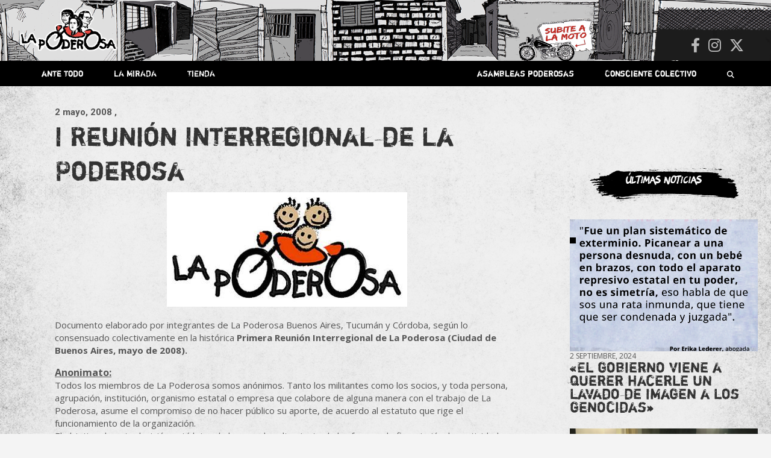

--- FILE ---
content_type: text/html; charset=UTF-8
request_url: https://lapoderosa.org.ar/2008/05/i-encuentro-interregional-de-la-poderosa/
body_size: 30556
content:
<!doctype html>
<html lang="es">
<head>
	<meta charset="UTF-8">
	<meta name="viewport" content="width=device-width, initial-scale=1, shrink-to-fit=no">
	<link rel="profile" href="https://gmpg.org/xfn/11">

    
    
	<meta name='robots' content='index, follow, max-image-preview:large, max-snippet:-1, max-video-preview:-1' />

	<!-- This site is optimized with the Yoast SEO plugin v26.8 - https://yoast.com/product/yoast-seo-wordpress/ -->
	<title>I Reunión Interregional de La Poderosa - La Poderosa</title>
	<link rel="canonical" href="https://lapoderosa.org.ar/2008/05/i-encuentro-interregional-de-la-poderosa/" />
	<meta property="og:locale" content="es_ES" />
	<meta property="og:type" content="article" />
	<meta property="og:title" content="I Reunión Interregional de La Poderosa - La Poderosa" />
	<meta property="og:description" content="Documento elaborado por integrantes de La Poderosa Buenos Aires, Tucumán y Córdoba, según lo consensuado colectivamente en la histórica Primera Reunión Interregional de La Poderosa (Ciudad de Buenos Aires, mayo de&hellip;" />
	<meta property="og:url" content="https://lapoderosa.org.ar/2008/05/i-encuentro-interregional-de-la-poderosa/" />
	<meta property="og:site_name" content="La Poderosa" />
	<meta property="article:published_time" content="2008-05-02T22:31:05+00:00" />
	<meta property="article:modified_time" content="2018-12-17T03:33:12+00:00" />
	<meta property="og:image" content="https://lapoderosa.org.ar/wp-content/uploads/2009/10/la-poderosa-organica1.jpg" />
	<meta name="author" content="La Garganta Poderosa" />
	<meta name="twitter:card" content="summary_large_image" />
	<meta name="twitter:label1" content="Escrito por" />
	<meta name="twitter:data1" content="La Garganta Poderosa" />
	<meta name="twitter:label2" content="Tiempo de lectura" />
	<meta name="twitter:data2" content="8 minutos" />
	<script type="application/ld+json" class="yoast-schema-graph">{"@context":"https://schema.org","@graph":[{"@type":"Article","@id":"https://lapoderosa.org.ar/2008/05/i-encuentro-interregional-de-la-poderosa/#article","isPartOf":{"@id":"https://lapoderosa.org.ar/2008/05/i-encuentro-interregional-de-la-poderosa/"},"author":{"name":"La Garganta Poderosa","@id":"https://lapoderosa.org.ar/#/schema/person/8ddffc56ed4231d48fbff50c6b6c1acd"},"headline":"I Reunión Interregional de La Poderosa","datePublished":"2008-05-02T22:31:05+00:00","dateModified":"2018-12-17T03:33:12+00:00","mainEntityOfPage":{"@id":"https://lapoderosa.org.ar/2008/05/i-encuentro-interregional-de-la-poderosa/"},"wordCount":1551,"publisher":{"@id":"https://lapoderosa.org.ar/#organization"},"image":{"@id":"https://lapoderosa.org.ar/2008/05/i-encuentro-interregional-de-la-poderosa/#primaryimage"},"thumbnailUrl":"https://lapoderosa.org.ar/wp-content/uploads/2009/10/la-poderosa-organica1.jpg","articleSection":["Asambleas Poderosas"],"inLanguage":"es"},{"@type":"WebPage","@id":"https://lapoderosa.org.ar/2008/05/i-encuentro-interregional-de-la-poderosa/","url":"https://lapoderosa.org.ar/2008/05/i-encuentro-interregional-de-la-poderosa/","name":"I Reunión Interregional de La Poderosa - La Poderosa","isPartOf":{"@id":"https://lapoderosa.org.ar/#website"},"primaryImageOfPage":{"@id":"https://lapoderosa.org.ar/2008/05/i-encuentro-interregional-de-la-poderosa/#primaryimage"},"image":{"@id":"https://lapoderosa.org.ar/2008/05/i-encuentro-interregional-de-la-poderosa/#primaryimage"},"thumbnailUrl":"https://lapoderosa.org.ar/wp-content/uploads/2009/10/la-poderosa-organica1.jpg","datePublished":"2008-05-02T22:31:05+00:00","dateModified":"2018-12-17T03:33:12+00:00","breadcrumb":{"@id":"https://lapoderosa.org.ar/2008/05/i-encuentro-interregional-de-la-poderosa/#breadcrumb"},"inLanguage":"es","potentialAction":[{"@type":"ReadAction","target":["https://lapoderosa.org.ar/2008/05/i-encuentro-interregional-de-la-poderosa/"]}]},{"@type":"ImageObject","inLanguage":"es","@id":"https://lapoderosa.org.ar/2008/05/i-encuentro-interregional-de-la-poderosa/#primaryimage","url":"https://lapoderosa.org.ar/wp-content/uploads/2009/10/la-poderosa-organica1.jpg","contentUrl":"https://lapoderosa.org.ar/wp-content/uploads/2009/10/la-poderosa-organica1.jpg"},{"@type":"BreadcrumbList","@id":"https://lapoderosa.org.ar/2008/05/i-encuentro-interregional-de-la-poderosa/#breadcrumb","itemListElement":[{"@type":"ListItem","position":1,"name":"Portada","item":"https://lapoderosa.org.ar/"},{"@type":"ListItem","position":2,"name":"I Reunión Interregional de La Poderosa"}]},{"@type":"WebSite","@id":"https://lapoderosa.org.ar/#website","url":"https://lapoderosa.org.ar/","name":"La Poderosa","description":"Revista de cultura villera, brazo literario del movimiento La Poderosa.","publisher":{"@id":"https://lapoderosa.org.ar/#organization"},"potentialAction":[{"@type":"SearchAction","target":{"@type":"EntryPoint","urlTemplate":"https://lapoderosa.org.ar/?s={search_term_string}"},"query-input":{"@type":"PropertyValueSpecification","valueRequired":true,"valueName":"search_term_string"}}],"inLanguage":"es"},{"@type":"Organization","@id":"https://lapoderosa.org.ar/#organization","name":"La Poderosa","url":"https://lapoderosa.org.ar/","logo":{"@type":"ImageObject","inLanguage":"es","@id":"https://lapoderosa.org.ar/#/schema/logo/image/","url":"https://lapoderosa.org.ar/wp-content/uploads/2020/07/cropped-Logo-La-Poderosa.png","contentUrl":"https://lapoderosa.org.ar/wp-content/uploads/2020/07/cropped-Logo-La-Poderosa.png","width":1079,"height":461,"caption":"La Poderosa"},"image":{"@id":"https://lapoderosa.org.ar/#/schema/logo/image/"}},{"@type":"Person","@id":"https://lapoderosa.org.ar/#/schema/person/8ddffc56ed4231d48fbff50c6b6c1acd","name":"La Garganta Poderosa","image":{"@type":"ImageObject","inLanguage":"es","@id":"https://lapoderosa.org.ar/#/schema/person/image/","url":"https://secure.gravatar.com/avatar/f2a8493aa6d8b75de1eb6bf99d6ad1a9862da74b1784de1229b7faf9f51e359a?s=96&d=mm&r=g","contentUrl":"https://secure.gravatar.com/avatar/f2a8493aa6d8b75de1eb6bf99d6ad1a9862da74b1784de1229b7faf9f51e359a?s=96&d=mm&r=g","caption":"La Garganta Poderosa"},"sameAs":["http://localhost/lapoderosa/"],"url":"https://lapoderosa.org.ar/author/la-garganta-poderosa/"}]}</script>
	<!-- / Yoast SEO plugin. -->


<link rel='dns-prefetch' href='//platform-api.sharethis.com' />
<link rel='dns-prefetch' href='//fonts.googleapis.com' />
<link rel="alternate" type="application/rss+xml" title="La Poderosa &raquo; Feed" href="https://lapoderosa.org.ar/feed/" />
<link rel="alternate" type="application/rss+xml" title="La Poderosa &raquo; Feed de los comentarios" href="https://lapoderosa.org.ar/comments/feed/" />
<link rel="alternate" title="oEmbed (JSON)" type="application/json+oembed" href="https://lapoderosa.org.ar/wp-json/oembed/1.0/embed?url=https%3A%2F%2Flapoderosa.org.ar%2F2008%2F05%2Fi-encuentro-interregional-de-la-poderosa%2F" />
<link rel="alternate" title="oEmbed (XML)" type="text/xml+oembed" href="https://lapoderosa.org.ar/wp-json/oembed/1.0/embed?url=https%3A%2F%2Flapoderosa.org.ar%2F2008%2F05%2Fi-encuentro-interregional-de-la-poderosa%2F&#038;format=xml" />
<style id='wp-img-auto-sizes-contain-inline-css' type='text/css'>
img:is([sizes=auto i],[sizes^="auto," i]){contain-intrinsic-size:3000px 1500px}
/*# sourceURL=wp-img-auto-sizes-contain-inline-css */
</style>
<link rel='stylesheet' id='slick-css' href='https://lapoderosa.org.ar/wp-content/themes/newscard-child02/slick/slick.css?ver=6.9' type='text/css' media='all' />
<link rel='stylesheet' id='slick-theme-css' href='https://lapoderosa.org.ar/wp-content/themes/newscard-child02/slick/slick-theme.css?ver=6.9' type='text/css' media='all' />
<link rel='stylesheet' id='sbi_styles-css' href='https://lapoderosa.org.ar/wp-content/plugins/instagram-feed/css/sbi-styles.min.css?ver=6.10.0' type='text/css' media='all' />
<style id='wp-emoji-styles-inline-css' type='text/css'>

	img.wp-smiley, img.emoji {
		display: inline !important;
		border: none !important;
		box-shadow: none !important;
		height: 1em !important;
		width: 1em !important;
		margin: 0 0.07em !important;
		vertical-align: -0.1em !important;
		background: none !important;
		padding: 0 !important;
	}
/*# sourceURL=wp-emoji-styles-inline-css */
</style>
<link rel='stylesheet' id='wp-block-library-css' href='https://lapoderosa.org.ar/wp-includes/css/dist/block-library/style.min.css?ver=6.9' type='text/css' media='all' />
<style id='global-styles-inline-css' type='text/css'>
:root{--wp--preset--aspect-ratio--square: 1;--wp--preset--aspect-ratio--4-3: 4/3;--wp--preset--aspect-ratio--3-4: 3/4;--wp--preset--aspect-ratio--3-2: 3/2;--wp--preset--aspect-ratio--2-3: 2/3;--wp--preset--aspect-ratio--16-9: 16/9;--wp--preset--aspect-ratio--9-16: 9/16;--wp--preset--color--black: #000000;--wp--preset--color--cyan-bluish-gray: #abb8c3;--wp--preset--color--white: #ffffff;--wp--preset--color--pale-pink: #f78da7;--wp--preset--color--vivid-red: #cf2e2e;--wp--preset--color--luminous-vivid-orange: #ff6900;--wp--preset--color--luminous-vivid-amber: #fcb900;--wp--preset--color--light-green-cyan: #7bdcb5;--wp--preset--color--vivid-green-cyan: #00d084;--wp--preset--color--pale-cyan-blue: #8ed1fc;--wp--preset--color--vivid-cyan-blue: #0693e3;--wp--preset--color--vivid-purple: #9b51e0;--wp--preset--gradient--vivid-cyan-blue-to-vivid-purple: linear-gradient(135deg,rgb(6,147,227) 0%,rgb(155,81,224) 100%);--wp--preset--gradient--light-green-cyan-to-vivid-green-cyan: linear-gradient(135deg,rgb(122,220,180) 0%,rgb(0,208,130) 100%);--wp--preset--gradient--luminous-vivid-amber-to-luminous-vivid-orange: linear-gradient(135deg,rgb(252,185,0) 0%,rgb(255,105,0) 100%);--wp--preset--gradient--luminous-vivid-orange-to-vivid-red: linear-gradient(135deg,rgb(255,105,0) 0%,rgb(207,46,46) 100%);--wp--preset--gradient--very-light-gray-to-cyan-bluish-gray: linear-gradient(135deg,rgb(238,238,238) 0%,rgb(169,184,195) 100%);--wp--preset--gradient--cool-to-warm-spectrum: linear-gradient(135deg,rgb(74,234,220) 0%,rgb(151,120,209) 20%,rgb(207,42,186) 40%,rgb(238,44,130) 60%,rgb(251,105,98) 80%,rgb(254,248,76) 100%);--wp--preset--gradient--blush-light-purple: linear-gradient(135deg,rgb(255,206,236) 0%,rgb(152,150,240) 100%);--wp--preset--gradient--blush-bordeaux: linear-gradient(135deg,rgb(254,205,165) 0%,rgb(254,45,45) 50%,rgb(107,0,62) 100%);--wp--preset--gradient--luminous-dusk: linear-gradient(135deg,rgb(255,203,112) 0%,rgb(199,81,192) 50%,rgb(65,88,208) 100%);--wp--preset--gradient--pale-ocean: linear-gradient(135deg,rgb(255,245,203) 0%,rgb(182,227,212) 50%,rgb(51,167,181) 100%);--wp--preset--gradient--electric-grass: linear-gradient(135deg,rgb(202,248,128) 0%,rgb(113,206,126) 100%);--wp--preset--gradient--midnight: linear-gradient(135deg,rgb(2,3,129) 0%,rgb(40,116,252) 100%);--wp--preset--font-size--small: 13px;--wp--preset--font-size--medium: 20px;--wp--preset--font-size--large: 36px;--wp--preset--font-size--x-large: 42px;--wp--preset--spacing--20: 0.44rem;--wp--preset--spacing--30: 0.67rem;--wp--preset--spacing--40: 1rem;--wp--preset--spacing--50: 1.5rem;--wp--preset--spacing--60: 2.25rem;--wp--preset--spacing--70: 3.38rem;--wp--preset--spacing--80: 5.06rem;--wp--preset--shadow--natural: 6px 6px 9px rgba(0, 0, 0, 0.2);--wp--preset--shadow--deep: 12px 12px 50px rgba(0, 0, 0, 0.4);--wp--preset--shadow--sharp: 6px 6px 0px rgba(0, 0, 0, 0.2);--wp--preset--shadow--outlined: 6px 6px 0px -3px rgb(255, 255, 255), 6px 6px rgb(0, 0, 0);--wp--preset--shadow--crisp: 6px 6px 0px rgb(0, 0, 0);}:where(.is-layout-flex){gap: 0.5em;}:where(.is-layout-grid){gap: 0.5em;}body .is-layout-flex{display: flex;}.is-layout-flex{flex-wrap: wrap;align-items: center;}.is-layout-flex > :is(*, div){margin: 0;}body .is-layout-grid{display: grid;}.is-layout-grid > :is(*, div){margin: 0;}:where(.wp-block-columns.is-layout-flex){gap: 2em;}:where(.wp-block-columns.is-layout-grid){gap: 2em;}:where(.wp-block-post-template.is-layout-flex){gap: 1.25em;}:where(.wp-block-post-template.is-layout-grid){gap: 1.25em;}.has-black-color{color: var(--wp--preset--color--black) !important;}.has-cyan-bluish-gray-color{color: var(--wp--preset--color--cyan-bluish-gray) !important;}.has-white-color{color: var(--wp--preset--color--white) !important;}.has-pale-pink-color{color: var(--wp--preset--color--pale-pink) !important;}.has-vivid-red-color{color: var(--wp--preset--color--vivid-red) !important;}.has-luminous-vivid-orange-color{color: var(--wp--preset--color--luminous-vivid-orange) !important;}.has-luminous-vivid-amber-color{color: var(--wp--preset--color--luminous-vivid-amber) !important;}.has-light-green-cyan-color{color: var(--wp--preset--color--light-green-cyan) !important;}.has-vivid-green-cyan-color{color: var(--wp--preset--color--vivid-green-cyan) !important;}.has-pale-cyan-blue-color{color: var(--wp--preset--color--pale-cyan-blue) !important;}.has-vivid-cyan-blue-color{color: var(--wp--preset--color--vivid-cyan-blue) !important;}.has-vivid-purple-color{color: var(--wp--preset--color--vivid-purple) !important;}.has-black-background-color{background-color: var(--wp--preset--color--black) !important;}.has-cyan-bluish-gray-background-color{background-color: var(--wp--preset--color--cyan-bluish-gray) !important;}.has-white-background-color{background-color: var(--wp--preset--color--white) !important;}.has-pale-pink-background-color{background-color: var(--wp--preset--color--pale-pink) !important;}.has-vivid-red-background-color{background-color: var(--wp--preset--color--vivid-red) !important;}.has-luminous-vivid-orange-background-color{background-color: var(--wp--preset--color--luminous-vivid-orange) !important;}.has-luminous-vivid-amber-background-color{background-color: var(--wp--preset--color--luminous-vivid-amber) !important;}.has-light-green-cyan-background-color{background-color: var(--wp--preset--color--light-green-cyan) !important;}.has-vivid-green-cyan-background-color{background-color: var(--wp--preset--color--vivid-green-cyan) !important;}.has-pale-cyan-blue-background-color{background-color: var(--wp--preset--color--pale-cyan-blue) !important;}.has-vivid-cyan-blue-background-color{background-color: var(--wp--preset--color--vivid-cyan-blue) !important;}.has-vivid-purple-background-color{background-color: var(--wp--preset--color--vivid-purple) !important;}.has-black-border-color{border-color: var(--wp--preset--color--black) !important;}.has-cyan-bluish-gray-border-color{border-color: var(--wp--preset--color--cyan-bluish-gray) !important;}.has-white-border-color{border-color: var(--wp--preset--color--white) !important;}.has-pale-pink-border-color{border-color: var(--wp--preset--color--pale-pink) !important;}.has-vivid-red-border-color{border-color: var(--wp--preset--color--vivid-red) !important;}.has-luminous-vivid-orange-border-color{border-color: var(--wp--preset--color--luminous-vivid-orange) !important;}.has-luminous-vivid-amber-border-color{border-color: var(--wp--preset--color--luminous-vivid-amber) !important;}.has-light-green-cyan-border-color{border-color: var(--wp--preset--color--light-green-cyan) !important;}.has-vivid-green-cyan-border-color{border-color: var(--wp--preset--color--vivid-green-cyan) !important;}.has-pale-cyan-blue-border-color{border-color: var(--wp--preset--color--pale-cyan-blue) !important;}.has-vivid-cyan-blue-border-color{border-color: var(--wp--preset--color--vivid-cyan-blue) !important;}.has-vivid-purple-border-color{border-color: var(--wp--preset--color--vivid-purple) !important;}.has-vivid-cyan-blue-to-vivid-purple-gradient-background{background: var(--wp--preset--gradient--vivid-cyan-blue-to-vivid-purple) !important;}.has-light-green-cyan-to-vivid-green-cyan-gradient-background{background: var(--wp--preset--gradient--light-green-cyan-to-vivid-green-cyan) !important;}.has-luminous-vivid-amber-to-luminous-vivid-orange-gradient-background{background: var(--wp--preset--gradient--luminous-vivid-amber-to-luminous-vivid-orange) !important;}.has-luminous-vivid-orange-to-vivid-red-gradient-background{background: var(--wp--preset--gradient--luminous-vivid-orange-to-vivid-red) !important;}.has-very-light-gray-to-cyan-bluish-gray-gradient-background{background: var(--wp--preset--gradient--very-light-gray-to-cyan-bluish-gray) !important;}.has-cool-to-warm-spectrum-gradient-background{background: var(--wp--preset--gradient--cool-to-warm-spectrum) !important;}.has-blush-light-purple-gradient-background{background: var(--wp--preset--gradient--blush-light-purple) !important;}.has-blush-bordeaux-gradient-background{background: var(--wp--preset--gradient--blush-bordeaux) !important;}.has-luminous-dusk-gradient-background{background: var(--wp--preset--gradient--luminous-dusk) !important;}.has-pale-ocean-gradient-background{background: var(--wp--preset--gradient--pale-ocean) !important;}.has-electric-grass-gradient-background{background: var(--wp--preset--gradient--electric-grass) !important;}.has-midnight-gradient-background{background: var(--wp--preset--gradient--midnight) !important;}.has-small-font-size{font-size: var(--wp--preset--font-size--small) !important;}.has-medium-font-size{font-size: var(--wp--preset--font-size--medium) !important;}.has-large-font-size{font-size: var(--wp--preset--font-size--large) !important;}.has-x-large-font-size{font-size: var(--wp--preset--font-size--x-large) !important;}
/*# sourceURL=global-styles-inline-css */
</style>

<style id='classic-theme-styles-inline-css' type='text/css'>
/*! This file is auto-generated */
.wp-block-button__link{color:#fff;background-color:#32373c;border-radius:9999px;box-shadow:none;text-decoration:none;padding:calc(.667em + 2px) calc(1.333em + 2px);font-size:1.125em}.wp-block-file__button{background:#32373c;color:#fff;text-decoration:none}
/*# sourceURL=/wp-includes/css/classic-themes.min.css */
</style>
<link rel='stylesheet' id='ctf_styles-css' href='https://lapoderosa.org.ar/wp-content/plugins/custom-twitter-feeds/css/ctf-styles.min.css?ver=2.3.1' type='text/css' media='all' />
<link rel='stylesheet' id='responsive-lightbox-tosrus-css' href='https://lapoderosa.org.ar/wp-content/plugins/responsive-lightbox/assets/tosrus/jquery.tosrus.min.css?ver=2.5.0' type='text/css' media='all' />
<link rel='stylesheet' id='bootstrap-style-css' href='https://lapoderosa.org.ar/wp-content/themes/newscard/assets/library/bootstrap/css/bootstrap.min.css?ver=4.0.0' type='text/css' media='all' />
<link rel='stylesheet' id='font-awesome-style-css' href='https://lapoderosa.org.ar/wp-content/themes/newscard/assets/library/font-awesome/css/all.min.css?ver=6.9' type='text/css' media='all' />
<link rel='stylesheet' id='chld_thm_cfg_parent-css' href='https://lapoderosa.org.ar/wp-content/themes/newscard/style.css?ver=6.9' type='text/css' media='all' />
<link rel='stylesheet' id='newscard-google-fonts-css' href='//fonts.googleapis.com/css?family=Roboto%3A100%2C300%2C300i%2C400%2C400i%2C500%2C500i%2C700%2C700i&#038;ver=6.9' type='text/css' media='all' />
<link rel='stylesheet' id='newscard-style-css' href='https://lapoderosa.org.ar/wp-content/themes/newscard-child02/style.css?ver=6.9' type='text/css' media='all' />
<link rel='stylesheet' id='newsletter-css' href='https://lapoderosa.org.ar/wp-content/plugins/newsletter/style.css?ver=9.0.7' type='text/css' media='all' />
<link rel='stylesheet' id='simple-share-buttons-adder-ssba-css' href='https://lapoderosa.org.ar/wp-content/plugins/simple-share-buttons-adder/css/ssba.css?ver=1763559099' type='text/css' media='all' />
<style id='simple-share-buttons-adder-ssba-inline-css' type='text/css'>
	.ssba {
									
									
									
									
								}
								.ssba img
								{
									width: 35px !important;
									padding: 6px;
									border:  0;
									box-shadow: none !important;
									display: inline !important;
									vertical-align: middle;
									box-sizing: unset;
								}

								.ssba-classic-2 .ssbp-text {
									display: none!important;
								}

								.ssba .fb-save
								{
								padding: 6px;
								line-height: 30px; }
								.ssba, .ssba a
								{
									text-decoration:none;
									background: none;
									
									font-size: 12px;
									
									font-weight: normal;
								}
								

			   #ssba-bar-2 .ssbp-bar-list {
					max-width: 48px !important;;
			   }
			   #ssba-bar-2 .ssbp-bar-list li a {height: 48px !important; width: 48px !important; 
				}
				#ssba-bar-2 .ssbp-bar-list li a:hover {
				}

				#ssba-bar-2 .ssbp-bar-list li a svg,
				 #ssba-bar-2 .ssbp-bar-list li a svg path, .ssbp-bar-list li a.ssbp-surfingbird span:not(.color-icon) svg polygon {line-height: 48px !important;; font-size: 18px;}
				#ssba-bar-2 .ssbp-bar-list li a:hover svg,
				 #ssba-bar-2 .ssbp-bar-list li a:hover svg path, .ssbp-bar-list li a.ssbp-surfingbird span:not(.color-icon) svg polygon {}
				#ssba-bar-2 .ssbp-bar-list li {
				margin: 0px 0!important;
				}@media only screen and ( max-width: 750px ) {
				#ssba-bar-2 {
				display: block;
				}
			}
/*# sourceURL=simple-share-buttons-adder-ssba-inline-css */
</style>
<script type="text/javascript" src="https://lapoderosa.org.ar/wp-includes/js/jquery/jquery.min.js?ver=3.7.1" id="jquery-core-js"></script>
<script type="text/javascript" src="https://lapoderosa.org.ar/wp-includes/js/jquery/jquery-migrate.min.js?ver=3.4.1" id="jquery-migrate-js"></script>
<script type="text/javascript" src="https://lapoderosa.org.ar/wp-content/plugins/responsive-lightbox/assets/tosrus/jquery.tosrus.min.js?ver=2.5.0" id="responsive-lightbox-tosrus-js"></script>
<script type="text/javascript" src="https://lapoderosa.org.ar/wp-includes/js/underscore.min.js?ver=1.13.7" id="underscore-js"></script>
<script type="text/javascript" src="https://lapoderosa.org.ar/wp-content/plugins/responsive-lightbox/assets/infinitescroll/infinite-scroll.pkgd.min.js?ver=4.0.1" id="responsive-lightbox-infinite-scroll-js"></script>
<script type="text/javascript" id="responsive-lightbox-js-before">
/* <![CDATA[ */
var rlArgs = {"script":"tosrus","selector":"lightbox","customEvents":"","activeGalleries":true,"effect":"fade","infinite":true,"keys":true,"autoplay":false,"pauseOnHover":false,"timeout":4000,"pagination":true,"paginationType":"thumbnails","closeOnClick":false,"woocommerce_gallery":false,"ajaxurl":"https:\/\/lapoderosa.org.ar\/wp-admin\/admin-ajax.php","nonce":"24b21ab6df","preview":false,"postId":3150,"scriptExtension":false};

//# sourceURL=responsive-lightbox-js-before
/* ]]> */
</script>
<script type="text/javascript" src="https://lapoderosa.org.ar/wp-content/plugins/responsive-lightbox/js/front.js?ver=2.5.4" id="responsive-lightbox-js"></script>
<script type="text/javascript" src="//platform-api.sharethis.com/js/sharethis.js?ver=8.5.3#property=63fca574b0cf820012575ad0&amp;product=gdpr-compliance-tool-v2&amp;source=simple-share-buttons-adder-wordpress" id="simple-share-buttons-adder-mu-js"></script>
<script type="text/javascript" src="https://lapoderosa.org.ar/wp-content/themes/newscard-child02/js/misscripts.js?ver=6.9" id="customscripts-js"></script>
<script type="text/javascript" src="https://lapoderosa.org.ar/wp-content/themes/newscard-child02/slick/slick.min.js?ver=6.9" id="slick-js"></script>
<link rel="https://api.w.org/" href="https://lapoderosa.org.ar/wp-json/" /><link rel="alternate" title="JSON" type="application/json" href="https://lapoderosa.org.ar/wp-json/wp/v2/posts/3150" /><link rel="EditURI" type="application/rsd+xml" title="RSD" href="https://lapoderosa.org.ar/xmlrpc.php?rsd" />
<meta name="generator" content="WordPress 6.9" />
<link rel='shortlink' href='https://lapoderosa.org.ar/?p=3150' />
<style>.wpupg-grid { transition: height 0.8s; }</style>		<style type="text/css">
					.site-title,
			.site-description {
				position: absolute;
				clip: rect(1px, 1px, 1px, 1px);
			}
				</style>
		<style type="text/css" id="custom-background-css">
body.custom-background { background-image: url("https://lapoderosa.org.ar/wp-content/uploads/2020/07/fondoweb.jpg"); background-position: center center; background-size: contain; background-repeat: repeat; background-attachment: scroll; }
</style>
	<link rel="icon" href="https://lapoderosa.org.ar/wp-content/uploads/2015/11/cropped-faviconLP-32x32.gif" sizes="32x32" />
<link rel="icon" href="https://lapoderosa.org.ar/wp-content/uploads/2015/11/cropped-faviconLP-192x192.gif" sizes="192x192" />
<link rel="apple-touch-icon" href="https://lapoderosa.org.ar/wp-content/uploads/2015/11/cropped-faviconLP-180x180.gif" />
<meta name="msapplication-TileImage" content="https://lapoderosa.org.ar/wp-content/uploads/2015/11/cropped-faviconLP-270x270.gif" />
		<style type="text/css" id="wp-custom-css">
			
.item  {
background-image:url("https://lapoderosa.org.ar/tiendaenlinea/")
	!important;
     }

@import url('https://fonts.googleapis.com/css?family=Open+Sans:400,700&display=swap');



@font-face {
    font-family: 'shortcutregular';
    src: url('https://lapoderosa.org.ar/wp-content/themes/newscard-child02/fonts/shortcut-webfont.woff2') format('woff2'),
         url('https://lapoderosa.org.ar/wp-content/themes/newscard-child02/fonts/shortcut-webfont.woff') format('woff');
    font-weight: normal;
    font-style: normal;

}




@font-face {
    font-family: 'riseregular';
    src: url('https://lapoderosa.org.ar/wp-content/themes/newscard-child02/fonts/rise-webfont.woff2') format('woff2'),
         url('https://lapoderosa.org.ar/wp-content/themes/newscard-child02/fonts/rise-webfont.woff') format('woff');
    font-weight: normal;
    font-style: normal;

}




h3, h2{font-family:'shortcutregular'; font-weight: normal !important;
	
     }
	


	#breadcrumb{display:none}
	
.noclick{pointer-events: none;}

.navigation.pagination .page-numbers{background-color:transparent; box-shadow:none}

.navigation.pagination .current {color:red; }

.navigation.pagination .dots {color:black}



	body{background-size:100% !important}
	
	.widget{margin-bottom:0}
	
	.post-slider .post-slider-header {min-height:0}
	.fecha{font-family:'open sans';
		text-transform:uppercase
	}
	.post-img{}
	
	.back-to-top a{border-radius:90px}
	
	.sticky {
  position: fixed !important;
  top: 0;
  width: 100%;
		z-index:999
}
	
.vermas{width:100%; text-align:right;margin-top:5px;
margin-right:40px}

.vermas a{font-family:'riseregular'; transition:0.5s; margin-right:20px}

.vermas a:hover{color:black; transition:0.5s}


.two-column-featured-section .featured-slider .post-block .post-img-wrap:before {
    padding-top: calc(70% + 3px)
}  

.two-column-featured-section .featured-post .post-img-wrap:before, .post-img-wrap:before, .page-single-img-wrap:before {
    padding-top: 70%;
}
	/* barra menu. */
	
.nav-menu{width:100%; height:40px;}
.nav-menu li{display:inline-block;
	}

.nav-menu a{color:white;
				font-family:'shortcutregular'; font-weight: normal !important;
padding: 11px 24px 10px;
font-size:14px; display:block;
	}

.nav-menu a:hover {background-color:rgb(71, 71, 71);
	transition:0.5s;
	
	
}

.search-bar{position:absolute; top:50px; right:0}

.search-block {padding:0;
			}

.barraderecha{float:right }

	.padre{position:relative}
	.hijos{position:absolute;
			display:none;
			z-index:99;
			background-color:rgb(51, 51, 51);
	width:100%}
	
	.padre:hover .hijos {
		display: flex;
			flex-direction:column; }
	
	.hijos, .provincias {padding:0}
	
	.hijos li a:hover,.provincias li:hover{background-color:rgb(61, 61, 61);
	transition:0.5s;}
	.provincias li {width:46%;
						height:45px;
	background-color:rgb(71, 71, 71);
	}
	.provincias a, .hijos a {font-size:12px;
	padding:10px; text-align:center}
	
	.provincias{display:none;
	left:100%;top:0; position:absolute;
		
	}
	.pais:hover .provincias{display:flex;
					flex-direction:column;
		flex-wrap:wrap;
		height:370px;
		width:100%
	}
	
	.navigation-bar{position:relative; 
		background-color:transparent
	;
margin-bottom:50px	}

.navbar-main{background-color:black;z-index:50;;
	font-size:12px;
	height:42px;
	padding:0 15px;
	position:absolute;
	width:100%
}

	
.navigation-bar-top{background-color:black;z-index:50;;
	font-size:12px;
	width:100%;}
	

	
.barraderecha{float:right}
	
	
	
p {font-family: 'Open Sans';}

/* .post-boxed:hover {transform: rotate(2deg) ; 
	transition:0.5s;
	height:50px
}*/
	
			/*ante todo*/

	/* primera noticia  */
.featured-slider .lugar{background-color:black !important;
	position:absolute; top:40px;
	padding:5px 15px;
	font-family: 'riseregular';
	color:white; 
 }



.featured-slider{  transform: rotate();
}

.featured-slider .autor{color:white;
text-transform:uppercase;
font-size:12px}

	.over{background-color:black;
				height:100%; width:100%;
		display:block; 
		position:absolute;
		top:0;
		opacity:0.4;
		transition:0.5s
	}
	
	.post-item:hover .over, .post-img-wrap:hover .over {display:none; transition:0.5s}

	.post-item:hover .lugar, .post-img-wrap:hover .lugar { ;opacity:0; transition:0.5s}
	
	
	.lugar{transition:0.5s; position:absolute}
	
	.post-item:hover .entry-header{opacity:0;
				bottom:-50px; transition:0.5s}
	
	.entry-header{transition:0.5s; padding-top:0 !important}
	
.featured-slider .entry-header div{color:white;
text-transform:uppercase;
font-size:11px}

.featured-post .lugar{background-color:black !important;
	font-weight:normal !important; 
	padding:0px 15px;
	font-family: 'riseregular';
	color:white;
	position:absolute; top:15px;
	left:0
		
 }

	/*primeras noticias*/
.featured-post .informacion{bottom:0; position:absolute;
color:white;
text-transform:uppercase}

.featured-post .informacion h2{font-size:20px !important; line-height:0.9; }


.featured-post .fecha{font-size:11px}
.featured-post .autor{font-size:12px}

.featured-post .entry-header{height:100%; padding-top:0 !important}
	
	.featured-post .entry-header a{height:100%;
	display:block;
	padding:0; width:100%}

	
	/*popup asociate*/
.home #popup { width:100%; text-align:center;
 	z-index:6
	; display:flex;
;top:0px
	;position:absolute;
; justify-content:center; 
	align-items:center
	;margin-bottom:100px;
	transition:0.1s;
	height:100px;
	  overflow: hidden;


}
#popup{display:none}

.home	#popupatras{display:block; height:0px;width:100%;
		margin-bottom:50px;
		position:relative;
	}
	
#popup a h3{font-family:'shortcutregular'; color:white; padding-top:40px;
	font-size:24px}

#popup img{ position:absolute; left:0; width:100% !important; }

	

#cerrarpopup{background:transparent;font-family:'open sans';
border:none;
	position:absolute; color:white; right:45px; font-size:20px; display:block; ; z-index:10; height:20px; width:20px; top:40px
	
	
}
	
	#asociate{display:block; width:100%; padding: 10px 0; position:absolute; ;
	font-size:26px;z-index:10;
	;
}
	#asociate h3{transition:0.1s;
	}
	

	
			/*titulos*/
.post-boxed .entry-title{font-size:20px !important}	

.widget-title{font-family: 'riseregular'; 
font-size:24px}
	
.single-post .entry-title {
    font-family: 'shortcutregular'!important}

	.entry-title a:hover{text-decoration:none !important;
	transition:0.4s}
	
	a{text-decoration:none !important}
section .widget-title{color:white;
				background-image:url("https://lapoderosa.org.ar/wp-content/themes/newscard-child02/img/manchatitulo.png");
	background-size:100%;
	background-position:left;
	;
	background-repeat:no-repeat;
	padding:20px 0px 40px 0px;
	margin:0; text-align:center; width:300px
	
	
}

	
			/* barra */

.textwidget {display:flex; 
						justify-content:center}

.twitter {width:250px}

.feed_dynamic_classthmwhpgilz_twitter{height:600px;
	overflow:hidden; 
}

aside .widget-title{color:white;
	background-size:250px;
; background-position:center;
	width:100%
}

aside {background-image:url("https://lapoderosa.org.ar/wp-content/themes/newscard-child02/img/barraweb.png");
background-position: right top;
background-repeat:no-repeat;
background-size: 100%; 
	;
padding:0 40px !important}


.finbarra {display:block;
	height:50px !important; margin-top:200px !important}

.sticky-sidebar{text-align:center;
padding: 40px 0;}


.product_list_widget li a {display:flex; flex-direction:row}

.sticky-sidebar .widget-title {font-size:18px; text-align:center; padding:20px 0 30px}

.fantasma{display:block;
				height:300px}

.sticky-sidebar H3{font-size:18px;
margin:0}

aside .widget{background-color:transparent; box-shadow:none; 
	
}

aside .widget h2{text-align:center;}


aside  .escuchartodas  {color:black; 
font-weight:bold; } 


.widget_newsletterwidget{width:100%; margin:20px 0 50px;}
.widget_newsletterwidget .tnp {padding:10px}

.featured-section{padding:5px 15px 0 15px}
	
			/*header*/
	
	
	
	.navbar{background-color:transparent;
	}

.navbar .social-profiles a {color:white; font-size:24px;
	padding-bottom:10px}
	
	
	.navbar .social-profiles a :hover{color:red}
	
.navbar-head{padding:0px; ;background-size:100% !important ;max-height:150px
}

@media (min-width: 1600px){
	.navbar-head.navbar-bg-set {padding-bottom:0 }}


.navbar-head{padding:25px 0 0 }
.navbar-head .container .row {display: flex; align-items:flex-end !important;
	padding:30px 15px 0}

.date ul{list-style-type: none; margin:0; text-align:center; 
font-size:11px;
padding:0 0 20px 0;
font-family:'Open Sans';
	font-weight:700;
	text-transform:uppercase

	
}

.social{text-align:right !important}
.social-profiles{margin:0; padding:0; 
text-align:center;}
.ingresar{text-align:center}
.social{text-align:center}
.social li{padding:10px 100px 0 10px}

#subite img {width:130px;position:absolute  ;bottom:-5px;; transition:0.05s }
#subite img:hover {width:160px; bottom:-5px;
	transform: rotate(5deg);
	
}
.stories-title{border:none;}
.custom-logo-link{position:relative}

.navigation-bar-top .custom-logo{display:none}

.custom-logo{width: 200px; max-width: 170px; ; top:-70px; position:absolute}
.logopode{padding:0 0 5px 0; text-align:center; text-align:left}
logopode .navbar-brand{margin-right:50px}

.post-block, .post-boxed {background-color:transparent;
box-shadow:none}

.widget-title{border:none;}

.post {background-color:transparent; box-shadow:none;}

.post-boxed{min-height:0}

section{background-color:#0000 !important;
		box-shadow:none !important;
	margin-bottom:0 }

.slick-slide{padding:5px}
.slick-prev:before,
.slick-next:before {
color: black;
}
.slick-prev, .slick-next{ top: 35%;
}

.featured-stories .post-img-wrap:before{padding-top:125%}

.featured-stories .post-content{padding:10px 0; line-height:0.5;}
.featured-stories .post-content div{text-transform:uppercase;
font-size:11px}

.featured-stories .post-content h3{line-height:1; font-size:24px !important; margin-top:10px}

.featured-stories .lugar{background-color:black !important;
	position:absolute; top:20px;
	padding:5px 15px;
	font-family: 'riseregular';
	color:white}

.second-col .post-boxed, .post-col .post-boxed{padding:0; margin:0 0 20px 0px}

.second-col .post-boxed .post-img-wrap, .newscard-widget-card-block-posts3 .post-col .post-boxed .post-img-wrap {margin:0 10px 0 0;
				height:140px;
				width:140px}
.second-col{padding:0 0 0 15px !important}

.first-col .post-content{padding:0}

.first-col .fecha{ font-size:11px;
		
}

.first-col{    transform: rotate();

}


.second-col .lugar, .newscard-widget-card-block-posts3 .lugar{background-color:black !important;
	position:absolute; top:10px;
	padding:5px 15px;
	font-family: 'riseregular';
	color:white; z-index:99;
font-size:12px}

.second-col .post-content div{font-size:12px}
.second-col .autor{font-size:12px}

.first-col .lugar{background-color:black !important;
	position:absolute; top:20px;
	padding:5px 15px;
	font-family: 'riseregular';
	color:white; z-index:99}

.newscard-widget-card-block-posts2{transform: rotate()}

			/*mirada*/

.category-211  .fecha{color:black !important}
	
.category-211 .entry-title{margin:0 !important}
.category-211 .autor{margin:0}

		/*asociarse*/
	.site-main .type-page{background-color:transparent}

	.pesos div{width:100% !important; position:relative;
height:90px; 
margin-top:15px}

.suscr1{display:block;
		background-color:#C80000
;border-radius:10px
	;
	height:100%;
	text-align:center
	;width:90%;
	transition:0.2s; position:absolute;top:0;
	margin:0px
	
}
	
	
	.suscr1:hover{background-color:#5e0404;
		transition:0.4s;
}
	
	.pesos{padding: 0}
	.suscr1 h3 {font-family:'riseregular';
	color:white;
	font-size:32px}
	
	.pesos .suscr1 h4 {font-family:'riseregular';
	color:white;
	font-size:14px;
	margin:0; padding-top:10px}
	
.suscr1 h2 {font-family:'riseregular';
				font-size:18px;
	color:white; 
	padding-top:15px}

	.usd{margin-top:20px}
	
	.usd h2 {font-family:'riseregular';
	text-align:center;
		font-size:24px; margin-bottom:10px}

	.usd a{font-family:'riseregular';
	background-color:rgb(137, 93, 32); display:block;
	height:50px; margin: 0 10px;
	color:white;
	font-size:20px;
	text-align:center;
	transition:0.2s;
	padding:10px;
border-radius:10px}
	
	.usd a:hover{background-color:rgb(107, 53, 21);
	transition:0.2s; }
	
	.page-id-25816 h4{text-align:center; 
		font-size:20px;
		margin-top:14px}
	
	.page-id-25816  {background-image:url("https://lapoderosa.org.ar/wp-content/themes/newscard-child02/img/asociate.jpg") !important;
		
	;
	background-position:0 50px !important;
	background-repeat:no-repeat !important;
		
	}
	
	.page-id-25816 #popup{display:none !important}
	
	.page-id-25816  #popupatras{display:none !important}
	#content{padding:0}
	
	.page-id-25816  #content .container{padding:0}
	
	.page{padding:0 !important}
.type-page	.entry-title, .post-11905 .entry-title,
.page-id-25816  .entry-title{	color:white;
				background-image:url("https://lapoderosa.org.ar/wp-content/themes/newscard-child02/img/manchatitulo.png");
	background-size:420px ;
	background-position:center;
		text-align:center
	;
	background-repeat:no-repeat;
	height:120px;
	padding-top:36px;
	margin:0;
		font-family:'riseregular';
		font-weight:normal;
	font-size:24px
	
	
}

	.post-25816  {padding:0 !important; margin:28px 0 0 0 !important}	
	
			/*boton*/
.botonml{}
.botonml div{padding:1px !important;
	
}
.botonml a{display:block;
					font-family:'riseregular';
color:white;
background-color:#575c70
;border-radius:10px;
height:50px; text-align:center;
font-size:20px;
padding-top:12px}
	
.botonml .pp a{font-size:16px}

.botonml a:hover{background-color:#454a58;
		transition:0.4s;
}

			/*ante todo*/
	

.page-id-2 .row {width:100%;
 margin:0}

.page-id-2 .entry-content p, .page-id-13358 .entry-content {padding:0 19%;
text-align:center}

.page-id-2 .entry-content span{font-size:14px !important  }
.page-id-2 .entry-content img{margin:0 0 0 0 !important; width:100%}
	

	/*podcast*/

.page-id-32901 #primary{width:100%;padding:0 40px}

/*subite*/

.formu {text-align:center; width:100%;
}
.page-id-13358 iframe{text-align:center; height:2000px;
	;
	
}

		/*comentarios*/

.navigation .post-navigation{background:transparent !important}

.nav-links{background-color:transparent !important;
	box-shadow:none !important;
	font-family:'riseregular';
	padding:0 60px !important
}

.nav-links a{transition:0.3s}
.nav-links a:hover{color:red; transition:0.3s}

#comments{background-color:transparent; padding:0 50px; margin-top:60px}

/**asambleas**/


.archive.category .row{justify-content:center}
.archive.category .fecha{color:white;
		font-size:12px
}
.archive.category .lugar{top:10px; background-color:black; 
font-family:'riseregular';
color:white; padding:5px 10px;
font-size:12px}

.archive.category .row.col-lg-6 {padding:0 14px !important}

.archive.category .row.col-lg-6 h3, .archive.category .row.col-lg-12 h3{color:white;
				background-image:url("https://lapoderosa.org.ar/wp-content/themes/newscard-child02/img/manchatitulo.png");
	background-size:180px;
	font-size:16px;
	padding:12px 0 20px 40px
	;
	background-repeat:no-repeat;
	margin:0;
	font-family:'riseregular'
	
}

.archive.category .row.col-lg-6 .entry-title{font-size:16px}

.archive.category .row.col-lg-6 .lugar{top:5px; background-color:black; 
font-family:'riseregular';
color:white; padding:5px 10px;
font-size:12px}

.archive.category .row p{width:100%   }

.archive.category .row p a{font-family:'riseregular'; color:black; padding:5px; display:inline-block; float:right;
margin-right:25px}

.archive.category .row.col-lg-6 .entry-header{padding:5px; color:white}

.archive.category .row.col-lg-6 .autor{margin-bottom:0; font-size:12px}

.archive.category .row.col-lg-6 .fecha{font-size:10px}

.category header .page-title{text-align:center;
font-family:'shortcutregular'}

/*
fotogaleria*/
.page-id-35119 .container{padding:0}

.page-id-35119 #primary{padding:0}

.sy-box{height:25vh}
.fotogaleria .col-lg-2, .fotogaleria .col-lg-1{padding:0; margin:5px}

.fotogaleria { justify-content:center}

.rl-gallery-caption{bottom:40px !important}

.rl-gallery-item-title{font-family:'shortcutregular';
text-align:center;
font-size:20px !important}
/*posteos*/



.archive.category #primary{width:100%}

.archive.category .page-title,.woocommerce-products-header {color:white;
				background-image:url("https://lapoderosa.org.ar/wp-content/themes/newscard-child02/img/manchatitulo.png");
	background-size:340px;
background-position:center;
	padding:15px 0 20px 
	;
	background-repeat:no-repeat;
	margin:0;
	font-family:'riseregular';
	font-size:24px;
	font-weight:lighter
	}

					/*post*/



.single-post .entry-title {font-family:'riseregular';
	font-weight:normal;
text-align:left;
font-size:44px
;margin:0}

.ssbp-list li{margin-top:0 !important}

.single-post .entry-meta{text-align:center; width:100%}

.single-post .post{margin:0 51px}

.single-post .post .entry-meta{display:none}

.single-post .tags p{margin:0}

.single-post .tags a{display:inline-block; background-color:black;
	color:white; font-family:'riseregular';
margin-right:5px; padding:5px 15px}

.single-post .tags a{margin:3px 3px 0 0 }

.single-post .tags a:hover{background-color:rgb(100, 100, 100); transition:0.3s}

.single-post section .widget-title{font-size:18px; text-align:center; font-weight:normal }

.single-post .entry-content p span{font-size:16px !important}

.single-post .entry-content h3 span{font-size: 28px !important;}

.single-post .entry-content h3 {text-align:center}

.single-post .datapost div{display:inline-block; font-weight:bold}

.single-post aside .entry-title{font-family:'shortcutregular';
font-size:24px; text-align:left;
line-height:22px; margin-bottom:24px;
}

.single-post aside{ background-image:none;
margin-top:100px; 
padding:0 !important}

.single-post aside div{margin:15px 0}

.single-post aside .woocomerce h3{margin-bottom:0; text-align:center}

.single-post aside .woocomerce .price{width:100%; display:block; text-align:center}

.single-post aside .woocomerce .woocommerce-Price-amount {color:black; font-weight:bold}

.single-post figure {margin:0} 

.single-post figure .lugar{background-color:black; color:white; font-family:'riseregular';
padding:5px; position:absolute;top:15px}

.single-post aside .fecha{font-size:12px; margin:0}

.single-post .nav-links{display:none}

.single-post .asociarte{margin:20px 0}
.single-post .asociarte a {background-color:#c80000; width:100%; display:block;
text-align:center; color: white;
	height:50px;
	font-family:'shortcutregular';
	font-size:30px;
	padding-top:5px;
	transition:0.2s
}

.single-post .asociarte a:hover {background-color:#5e0404; transition:0.2s}

.single-post .notrelacionadas h1{
	background-size:200px; width:100%; background-position:center; padding:20px 0 25px 0; margin-top:10px
}

.relacionadas .entry-title{font-size:20px;
	font-family:'shortcutregular' }
.relacionadas .fecha{font-size:12px; margin-top:5px}

			/*footer*/

.site-footer{margin-top:50px}

footer .widget-area{padding:40px 0 !important; }
footer .social-profiles a {color:white; font-size:24px !important}

footer .social{padding:3px !important;
 text-align:left !important }
footer .footerasambleas{display:flex; height:40px;justify-content:left;
	margin-bottom:10px
}

#media_image-3 img{width:180px}
#media_image-3{text-align:center}
footer .footerasambleas ul{; display:flex; flex-direction:column;
flex-wrap:wrap;
;width:400px;
;padding:0;margin:0;
}

footer a {opacity:0.8; font-size:10px}
footer a:hover {opacity:1; 
								transition:0.3s}

footer .footerasambleas li {list-style-type:none;
padding:0 16px 0 0; text-align:left;
	margin-top:5px
}

.footerasambleas a{color:white; text-transform:uppercase; 
;
}



footer .footerprvcias {height:120px}

footer .footerprvcias {text-align:left; display:flex; flex-direction:column; 
	
	
flex-wrap:wrap; justify-content:left}

footer .footerprvcias li {list-style-type:none;
}

.footerprvcias a{color:white; text-transform:uppercase;
;
}

footer .cat-item {padding:px 5px;
}

.footerpag a{color:white; text-transform:uppercase;
;
}

footer .footerpag li {list-style-type:none;
		margin-top:14px}
footer .footerpag {text-align:left; display:flex; flex-direction:column;
	
flex-wrap:wrap; justify-content:left}

footer .footerprvcias li {list-style-type:none;
margin-top:5px}

.footerprvcias a{color:white; text-transform:uppercase;
;
}
footer h3 {font-family:'Open Sans'; 
	font-weight:700 !important
	;text-transform:uppercase;
color:white; 
font-size:10px;
margin:0; text-align:left}

footer li{line-height:1}
	
				
			
					/*tienda*/

.woocommerce-breadcrumb{margin:10px 0 0 0 !important}

.woocommerce-page #content{margin-bottom:100px;
}
.woocommerce-page #popup {display:none}

.woocommerce-page #primary{padding:0 45px} 

.woocommerce-page #navbar{margin:0}
.woocommerce-page  #popupatras{margin:20px}

.woocommerce-products-header h1{text-align:center; color:white; font-weight:lighter; margin:0}

.woocommerce-billing-fields h3{margin:0}

.woocommerce-billing-fields .form-row label{ margin:0 !important}

.woocommerce-billing-fields .form-row input {padding:5px}

.woocommerce-billing-fields .form-row{margin:0 !important}

.woocommerce-billing-fields .select2-selection__rendered {font-size:14px !important; }

.woocommerce-product-gallery figure{width:400px !important; float:right}

.products .product-type-simple a img{margin-bottom:0 !important}
.products .product-type-simple{text-align:center}
.products .product-type-simple a h2{padding-bottom:00px !important}

.products .product-type-simple .price {margin:0 !important}

.products .add_to_cart_button {font-family:'riseregular'; font-weight:lighter !important}

.producto .product_title{font-family:'shortcut'}

.producto {display:flex !important; justify-content:center; background-color:transparent !important; 
box-shadow:none !important}

.summary {padding-left:50px !important}

.woocommerce-product-details__short-description{width:360px}

.product-template-default .summary button, .related .products a {font-family:'riseregular'; font-size:18px !important; font-weight:lighter}

.related h2{text-align:center}
.related .products{display:flex; justify-content:center}

.related .products img{margin:0 !important; width:850px !important}

.sticky-sidebar .woocommerce .product_list_widget li {display:flex;
flex-direction:column}

.sticky-sidebar .woocommerce .product_list_widget li a {display:flex;
flex-direction:column;
align-items:center}

.sticky-sidebar .woocommerce .product_list_widget .product-title {font-family:'shortcutregular';
color:black; font-weight:lighter;
font-size:20px}

.sticky-sidebar .woocommerce .product_list_widget img{width:200px !important; margin:0}
				/*tablet*/

@media screen and (max-width: 990px)   {
	
	.date ul li{background-color:black;;}
	
	
	#subite img{top:-35px; left:0 !important}
	
	#subite img:hover {width:130px; bottom:-5px;
		transform: rotate(5deg); }
	
	.entry-header, .page-header, .featured-section {padding-top:50px !important}
	
	.custom-logo{top:-5px; width:120px}
	.logopode .navbar-brand{width:120px;}
	
	.navbar  .navbar-head{background-size:cover !important;
	max-height:70px;
		;
	padding:0}
	
	.navbar-head .container .row{padding:10px 0px 0}
	
	.navigation-bar  {margin-bottom:0}
	
	
	.navigation-bar-top{position:absolute; z-index:100; 
	}
	
	.navbar-head{background-size:1100px !important}
	
	.navbar-main .container{position:absolute; bottom:0; }
	
	#subite img{width:120px;
							bottom:3px;
	}
	
	.navbar-collapse {background-color:black;
	position:absolute; top:0px;
	height:350px;
	width:300px}
	
	.navbar-collapse ul{padding-left:0} 
	.navbar-collapse ul li{padding:0}
	.clearfix li {padding:0; width:40px !important}
	.clearfix li a:hover{background-color:transparent}
	
	.agregarmovil{display:block !important}
	.agregarmovil li, .barraderecha li{width:100%}
	
	#popup a h3{font-size:26px;
	padding-top:40px}
	#popup img{ height:110px; top:10px}
	
	#cerrarpopup{display:none}

	#sticky-wrapper{width:100%}
	.tnp-widget{padding:0 120px !important}
	
	.newscard-widget-horizontal-vertical-posts2 .second-col {margin-top:20px}
	
			/*tablet archivo*/
	.archive.category #content {
 padding:0 !important}
	
.single-post	aside {display:flex; flex-direction:column; align-items:center}
	
	.single-post	aside div{text-align:center}
	.single-post	aside .ultimasnot .fecha{text-align:left}
			/*suscribite tableta*/
	
	.page-id-25816  #content{background-image: url(https://lapoderosa.org.ar/wp-content/themes/newscard-child02/img/asociate.jpg) !important; background-size:cover; background-position:center}
	
	.page-id-25816  .entry-header{margin-top:50px}
	
	
				/*footer*/
	
	#media_image-3{}
	
	.footerasambleas li{padding:0 !important}
	
	.footerprvcias{height:120px !important; align-items:center}

	footer div div  div div{margin-bottom: 10px}
	
	footer  .social{text-align:center !important;margin-top:20px}
	
	
}


			/*movil*/

@media screen and (max-width: 568px ) {.navigation-bar{margin-bottom:20px}
	
	.navbar-head{display:none}
	
	.navbar-collapse{width:240px;  left:00; height:300px}
	
	.agregarmovil .social-profiles ul{padding-left:20px;
						margin-top:10px}
	
	.agregarmovil .social-profiles ul li{text-align:center !important}
	
	.agregarmovil .social-profiles a{font-size:22px; padding: 0}
	
	.navigation-bar-top .container{position:relative}
	
	.navigation-bar-top .custom-logo{display:block; ;
	width:70px; top:-40px;  
	position:absolute}
	
	.navigation-bar-top .logomobil{width:100%; ;top:0px}
	
	.navigation-bar-top .logomobil a{display:flex ; 
		justify-content:center; 
	 }
	
	.site-main .widget-title{background-size:cover;
		background-position:center;
	text-align:center;
	padding:0px 0 15px;
	font-size:20px; margin-bottom:10px;
	width:100%}
	
	.featured-slider  {}
	
	.second-col{padding:0 !important}
	
	.post-item .post-content{padding:0}
	
	.featured-slider .entry-header{position:relative; padding:0 !important}
	
	.featured-slider .entry-header a{color:black }
	.featured-slider .entry-header p, .featured-slider .entry-header div{color:black}
	
	.featured-slider .post-item:hover .entry-header{opacity:1;
				bottom:0px; }
	
	.featured-section .featured-slider{margin-bottom:0}
	
	.featured-slider .lugar{top:15px}
	
	#popup {margin-bottom:0px !important; }
	#popup img{height:80px; margin-top:20px; }
	
	
	#main {width:100%}
	
	aside{}
	
	.post, .page-id-28689 #content{margin:0 10px 0 10px !important; padding:0}
	.post .entry-title{font-size:35px;
		line-height:1;
		margin-bottom:20px}
	
	.post {padding:0  }
	
	.ssba div, .datapost{}
	
	
	.single-post #primary{margin-top:50px}
	.single-post .entry-content h3 {text-align:left}
	
	.featured-stories .post-img-wrap{height:300px}
	
	#comments {padding:10px}
	
	.single-post aside{
	display:flex;
	flex-direction:column;
		align-items:center
	}
	
			
	
	.page-title, .archive  .page-title {background-size:100% !important;
	padding:20px 0 30px  !important;
	font-size:18px !important}
	
				/*archivo*/
	.archive.category #content  {padding:0 !important}
	
	
				/*wocommerce*/
	
	.woocommerce-page #primary{padding:0}
	
	
	.woocommerce-products-header{background-size:100%; padding:0}
	.woocommerce-products-header .page-title{background-size:100%; }
	
			


			
	
	/*asociate*/
	.page-id-25816 {background-size:cover !important} 
	
	.page-id-25816 .row{width:100%; margin:0}
	.page-id-25816 .primary{width:100%;
}
	.page-id-25816 .entry-header{padding-top:0px !important}
	.page-id-25816 .entry-title {background-size:400px !important; height:94px;
	margin:24px 0;
	padding-top:30px;
	font-size:20px }
	
	.pesos div{margin-bottom:5px; height:50px}
	
	.pesos div a h4{display:inline-block;
	font-size:18px !important;
	margin-right:6px !important}
	
		.pesos div a h3{display:inline-block;font-size:24px}

	
	.usd div{margin-bottom:5px}
	.usd div a{margin:0}
	
	.page-id-25816 h4{font-size:16px}
	
	
	/*subite*/
	
	.convocatoria {padding:0 20px !important}
	
	.row.justify-content-center {width:100%; margin-left:0 }
	
	/*ante todo*/
	
	.entry-header .entry-title{background-size:240px}
	
	.page-id-2 .entry-content p{padding:0}
	.page-id-2 #main .post-2{padding:0 15px !important}
	
	/*woocommerce*/
	

	
	
	.nav-links{padding:0 !important}
	
	
	
	.back-to-top{right:50px}
	
	#secondary{padding:0 !important}
	.sticky-sidebar{width:100%}
	
	footer h3{text-align:center}
	footer .footerpag {text-align:center}
	footer .footerasambleas ul li {text-align:center}
	
	.botonml .col-0 {display:none}

	.botonml .pp a{height:70px}

	
	.page-id-13358 iframe{text-align:center; height:2200px;
		width:300px
	;
	
}
	.page-id-13358 .entry-content{padding:0}
	
	.page-id-13358 .entry-content p {padding:0 20px}

	
	.slick-slide{padding:0 25px}
	
	.slick-prev{margin-left:15px; }
	.slick-next{margin-right:15px}

		
	
}
	
	
}

		</style>
		    
    <style>
@import url('https://fonts.googleapis.com/css?family=Open+Sans:400,700&display=swap');
</style>

</head>

<body class="wp-singular post-template-default single single-post postid-3150 single-format-standard custom-background wp-custom-logo wp-theme-newscard wp-child-theme-newscard-child02 group-blog"> <div id="fb-root"></div>
    
  
    
<script async defer crossorigin="anonymous" src="https://connect.facebook.net/es_LA/sdk.js#xfbml=1&version=v3.3"></script>

<div id="page" class="site">
	<a class="skip-link screen-reader-text" href="#content">Saltar al contenido</a>
	
	<header id="masthead" class="site-header">
        
         
        
				<nav class="navbar navbar-expand-lg d-block">
			<div class="navbar-head navbar-bg-set"  style="background-image:url('https://lapoderosa.org.ar/wp-content/uploads/2020/07/cabecerapoderosa.png');">
                
               
                
				<div class="container">
					<div class="row align-items-center">
						<div class="col-lg-2 col-md-3 col-sm-3 logopode">
						    	<div class="site-branding navbar-brand">
								<a href="https://lapoderosa.org.ar/" class="custom-logo-link" rel="home"><img width="1079" height="461" src="https://lapoderosa.org.ar/wp-content/uploads/2020/07/cropped-Logo-La-Poderosa.png" class="custom-logo" alt="La Poderosa" decoding="async" fetchpriority="high" srcset="https://lapoderosa.org.ar/wp-content/uploads/2020/07/cropped-Logo-La-Poderosa.png 1079w, https://lapoderosa.org.ar/wp-content/uploads/2020/07/cropped-Logo-La-Poderosa-300x128.png 300w, https://lapoderosa.org.ar/wp-content/uploads/2020/07/cropped-Logo-La-Poderosa-768x328.png 768w, https://lapoderosa.org.ar/wp-content/uploads/2020/07/cropped-Logo-La-Poderosa-560x239.png 560w" sizes="(max-width: 1079px) 100vw, 1079px" /></a>									<h2 class="site-title"><a href="https://lapoderosa.org.ar/" rel="home">La Poderosa</a></h2>
																	<p class="site-description">Revista de cultura villera, brazo literario del movimiento La Poderosa.</p>
															</div><!-- .site-branding .navbar-brand -->
						
						</div>
                        <div class="col-lg-2 col-md-0 col-sm-1"></div>
                        <div class="date col-lg-4 col-md-2 col-sm-2 ">
								
							</div>
                         <div class="col-lg-0 col-md-0 col-sm-2 d-lg-none"></div>
                        <div class="col-lg-2 col-md-3 col-sm-3 moto"> <a href="https://lapoderosa.org.ar/subite-a-la-moto" id="subite"><img src="https://lapoderosa.org.ar/wp-content/themes/newscard-child02/img/subite.png"  class="img-fluid">
 </a>
</div>
                        
                         <div class="social col-lg-2 col-md-0 col-sm-0"> 
                             <div class="col-auto social-profiles order-lg-3 col-sm-0">
                                 
								
		<ul class="clearfix">
							<li><a target="_blank" rel="noopener noreferrer" href="https://www.facebook.com/gargantapodero/"></a></li>
							<li><a target="_blank" rel="noopener noreferrer" href="https://www.instagram.com/lagargantapoderosa/?hl=es-la"></a></li>
							<li><a target="_blank" rel="noopener noreferrer" href="https://twitter.com/gargantapodero?lang=es"></a></li>
					</ul>
									
							</div>
						 
</div>
                        
											</div><!-- .row -->
				</div><!-- .container -->
			</div><!-- .navbar-head -->
			<div class="navigation-bar" id="navbar">
				<div class="navigation-bar-top">
					<div class="container">
						<button class="navbar-toggler menu-toggle" type="button" data-toggle="collapse" data-target="#navbarCollapse" aria-controls="navbarCollapse" aria-expanded="false" aria-label="Alternar navegación"></button>
						
							<div class="logomobil">
								<a href="https://lapoderosa.org.ar/" class="custom-logo-link" rel="home"><img width="1079" height="461" src="https://lapoderosa.org.ar/wp-content/uploads/2020/07/cropped-Logo-La-Poderosa.png" class="custom-logo" alt="La Poderosa" decoding="async" srcset="https://lapoderosa.org.ar/wp-content/uploads/2020/07/cropped-Logo-La-Poderosa.png 1079w, https://lapoderosa.org.ar/wp-content/uploads/2020/07/cropped-Logo-La-Poderosa-300x128.png 300w, https://lapoderosa.org.ar/wp-content/uploads/2020/07/cropped-Logo-La-Poderosa-768x328.png 768w, https://lapoderosa.org.ar/wp-content/uploads/2020/07/cropped-Logo-La-Poderosa-560x239.png 560w" sizes="(max-width: 1079px) 100vw, 1079px" /></a>									<h2 class="site-title"><a href="https://lapoderosa.org.ar/" rel="home">La Poderosa</a></h2>
																	<p class="site-description">Revista de cultura villera, brazo literario del movimiento La Poderosa.</p>
															</div>
						
						<span class="search-toggle"></span>
					</div><!-- .container -->
					<div class="search-bar">
						<div class="container">
							<div class="search-block off">
								<form action="https://lapoderosa.org.ar/" method="get" class="search-form">
	<label class="assistive-text"> Buscar </label>
	<div class="input-group">
		<input type="search" value="" placeholder="Buscar" class="form-control s" name="s">
		<div class="input-group-prepend">
			<button class="btn btn-theme">Buscar</button>
		</div>
	</div>
</form><!-- .search-form -->
							</div><!-- .search-box -->
						</div><!-- .container -->
					</div><!-- .search-bar -->
				</div><!-- .navigation-bar-top -->
				<div class="navbar-main">
					<div class="container">
						<div class="collapse navbar-collapse" id="navbarCollapse">
							
							
                                <ul class="nav-menu navbar-nav d-lg-block"> 
                                
                                <li><a href='https://lapoderosa.org.ar/ante-todo/'>ante todo</a></li>
                                    <li><a href='https://lapoderosa.org.ar/categoria/la-mirada-poderosa'>LA MIRADA</a></li>
				<li><a href='https://lapoderosa.org.ar/tiendaenlinea/'>TIENDA</a></li>
                                  <!--
  <li><a href='https://lapoderosa.org.ar/tienda'>Revista</a></li>-->
                                    
                                    <ul class="barraderecha">
                                        <li class="padre"><a class='noclick' href="https://lapoderosa.org.ar/categoria/asambleas-poderosas/">asambleas poderosas</a>
                                        
                                        <ul class="hijos"> 
                                             <li class="pais"><a href="https://lapoderosa.org.ar/categoria/asambleas-poderosas/argentina">ARGENTINA</a> 
                                                <ul class="provincias">
                                               	<li class="cat-item cat-item-64"><a href="https://lapoderosa.org.ar/categoria/asambleas-poderosas/argentina/ciudad-autonoma-de-buenos-aires/">C.A.B.A.</a>
</li>
	<li class="cat-item cat-item-65"><a href="https://lapoderosa.org.ar/categoria/asambleas-poderosas/argentina/la-poderosa-en-cordoba/">Córdoba</a>
</li>
	<li class="cat-item cat-item-66"><a href="https://lapoderosa.org.ar/categoria/asambleas-poderosas/argentina/tucuman/">Tucumán</a>
</li>
	<li class="cat-item cat-item-118"><a href="https://lapoderosa.org.ar/categoria/asambleas-poderosas/argentina/chubut/">Chubut</a>
</li>
	<li class="cat-item cat-item-181"><a href="https://lapoderosa.org.ar/categoria/asambleas-poderosas/argentina/buenos-aires/">Buenos Aires</a>
</li>
	<li class="cat-item cat-item-184"><a href="https://lapoderosa.org.ar/categoria/asambleas-poderosas/argentina/jujuy/">Jujuy</a>
</li>
	<li class="cat-item cat-item-189"><a href="https://lapoderosa.org.ar/categoria/asambleas-poderosas/argentina/entre-rios/">Entre Rios</a>
</li>
	<li class="cat-item cat-item-192"><a href="https://lapoderosa.org.ar/categoria/asambleas-poderosas/argentina/neuquen/">Neuquén</a>
</li>
	<li class="cat-item cat-item-201"><a href="https://lapoderosa.org.ar/categoria/asambleas-poderosas/argentina/san-luis/">San Luis</a>
</li>
	<li class="cat-item cat-item-204"><a href="https://lapoderosa.org.ar/categoria/asambleas-poderosas/argentina/santa-fe/">Santa Fe</a>
</li>
	<li class="cat-item cat-item-260"><a href="https://lapoderosa.org.ar/categoria/asambleas-poderosas/argentina/san-juan/">San Juan</a>
</li>
	<li class="cat-item cat-item-273"><a href="https://lapoderosa.org.ar/categoria/asambleas-poderosas/argentina/la-rioja/">La Rioja</a>
</li>
	<li class="cat-item cat-item-279"><a href="https://lapoderosa.org.ar/categoria/asambleas-poderosas/argentina/rio-negro/">Río Negro</a>
</li>
	<li class="cat-item cat-item-283"><a href="https://lapoderosa.org.ar/categoria/asambleas-poderosas/argentina/mendoza/">Mendoza</a>
</li>
	<li class="cat-item cat-item-284"><a href="https://lapoderosa.org.ar/categoria/asambleas-poderosas/argentina/chaco/">Chaco</a>
</li>
	<li class="cat-item cat-item-286"><a href="https://lapoderosa.org.ar/categoria/asambleas-poderosas/argentina/salta/">Salta</a>
</li>
	<li class="cat-item cat-item-295"><a href="https://lapoderosa.org.ar/categoria/asambleas-poderosas/argentina/santiago-del-estero/">Santiago del Estero</a>
</li>
	<li class="cat-item cat-item-296"><a href="https://lapoderosa.org.ar/categoria/asambleas-poderosas/argentina/formosa/">Formosa</a>
</li>
	<li class="cat-item cat-item-299"><a href="https://lapoderosa.org.ar/categoria/asambleas-poderosas/argentina/la-pampa/">La Pampa</a>
</li>
	<li class="cat-item cat-item-301"><a href="https://lapoderosa.org.ar/categoria/asambleas-poderosas/argentina/catamarca/">Catamarca</a>
</li>
	<li class="cat-item cat-item-302"><a href="https://lapoderosa.org.ar/categoria/asambleas-poderosas/argentina/misiones/">Misiones</a>
</li>
	<li class="cat-item cat-item-305"><a href="https://lapoderosa.org.ar/categoria/asambleas-poderosas/argentina/santa-cruz/">Santa Cruz</a>
</li>
	<li class="cat-item cat-item-307"><a href="https://lapoderosa.org.ar/categoria/asambleas-poderosas/argentina/tierra-del-fuego/">Tierra del Fuego</a>
</li>
	<li class="cat-item cat-item-308"><a href="https://lapoderosa.org.ar/categoria/asambleas-poderosas/argentina/corrientes/">Corrientes</a>
</li>
                                                    
                                                 </ul>
                                        <li><a href="https://lapoderosa.org.ar/categoria/asambleas-poderosas/bolivia">bolivia</a>   </li>     
                                         <li><a href="https://lapoderosa.org.ar/categoria/asambleas-poderosas/brasil">brasil</a>   </li>
                                         <li><a href="https://lapoderosa.org.ar/categoria/asambleas-poderosas/chile">chile</a>   </li>  
                                          <li><a href="https://lapoderosa.org.ar/categoria/asambleas-poderosas/colombia">colombia</a>   </li>  
                                          
                                      
                                            <li><a href="https://lapoderosa.org.ar/categoria/asambleas-poderosas/mexico">méxico</a>   </li>   
                                            <li><a href="https://lapoderosa.org.ar/categoria/asambleas-poderosas/paraguay">Paraguay</a>   </li> 
                                            <li><a href="https://lapoderosa.org.ar/categoria/asambleas-poderosas/peru">Perú</a>   </li>   
                                          
                                            <li><a href="https://lapoderosa.org.ar/categoria/asambleas-poderosas/uruguay">Uruguay</a>   </li>   
                                            
                                            
                                             </ul>
                                        </li>
                                        
                                        <li class='padre'><a href='https://lapoderosa.org.ar/categoria/consciente-colectivo'>Consciente colectivo</a> </li>
                                        
                                      
                                    
                                    
                                    </ul>
                                
                                <ul class="agregarmovil" style="display:none">
                                    
                                    <li> <a href="https://lapoderosa.org.ar/subite-a-la-moto">Subite a la moto </a> </li>
                                    
                            <li class="col-auto social-profiles order-md-3">
								
		<ul class="clearfix">
							<li><a target="_blank" rel="noopener noreferrer" href="https://www.facebook.com/gargantapodero/"></a></li>
							<li><a target="_blank" rel="noopener noreferrer" href="https://www.instagram.com/lagargantapoderosa/?hl=es-la"></a></li>
							<li><a target="_blank" rel="noopener noreferrer" href="https://twitter.com/gargantapodero?lang=es"></a></li>
					</ul>
								</li>
                            
                            </ul>
                                </ul>                
                                
                                
							
						</div><!-- .navbar-collapse -->
						<div class="nav-search">
							<span class="search-toggle"></span>
						</div><!-- .nav-search -->
					</div><!-- .container -->
				</div><!-- .navbar-main -->
                
                <div class="col-lg-12" id="popup"><img src="https://lapoderosa.org.ar/wp-content/themes/newscard-child02/img/barra.png"  >
                <button id="cerrarpopup">x</button>
                 <a href="https://lapoderosa.org.ar/asociate-a-la-poderosa/" id="asociate" class="col-lg-8"><h3>BANCA A LA GARGANTA PODEROSA</h3></a>
                </div>
                
                <div id="popupatras"></div>
                
			</div><!-- .navigation-bar -->
            
            
		</nav><!-- .navbar -->

		
        
       
        
        
		
					<div id="breadcrumb">
				<div class="container">
					<div role="navigation" aria-label="Migas de pan" class="breadcrumb-trail breadcrumbs" itemprop="breadcrumb"><ul class="trail-items" itemscope itemtype="http://schema.org/BreadcrumbList"><meta name="numberOfItems" content="4" /><meta name="itemListOrder" content="Ascending" /><li itemprop="itemListElement" itemscope itemtype="http://schema.org/ListItem" class="trail-item trail-begin"><a href="https://lapoderosa.org.ar/" rel="home" itemprop="item"><span itemprop="name">Inicio</span></a><meta itemprop="position" content="1" /></li><li itemprop="itemListElement" itemscope itemtype="http://schema.org/ListItem" class="trail-item"><a href="https://lapoderosa.org.ar/2008/" itemprop="item"><span itemprop="name">2008</span></a><meta itemprop="position" content="2" /></li><li itemprop="itemListElement" itemscope itemtype="http://schema.org/ListItem" class="trail-item"><a href="https://lapoderosa.org.ar/2008/05/" itemprop="item"><span itemprop="name">mayo</span></a><meta itemprop="position" content="3" /></li><li itemprop="itemListElement" itemscope itemtype="http://schema.org/ListItem" class="trail-item trail-end"><span itemprop="name">I Reunión Interregional de La Poderosa</span><meta itemprop="position" content="4" /></li></ul></div>				</div>
			</div><!-- .breadcrumb -->
			</header><!-- #masthead -->
	<div id="content" class="site-content ">
		<div class="container">
							<div class="row justify-content-center">
					<main id="main" class="site-main">

			
			<!-- .page-header -->

				<div class="row gutter-parent-14 post-wrap">
					        
        <div class='col-lg-12 row'>
        <div class='col-lg-9 col-12' id='primary' >
	<div class="post-3150 post type-post status-publish format-standard hentry category-asambleas-poderosas"   >

		

		
				<div class="entry-meta category-meta">
					<div class="cat-links"><a href="https://lapoderosa.org.ar/categoria/asambleas-poderosas/" rel="category tag">Asambleas Poderosas</a></div>
				</div><!-- .entry-meta -->

						<header class="entry-header">
              


               <div class="datapost"> <div>2 mayo, 2008</div>
                <div>, </div></div>
                
				<h1 class="entry-title">I Reunión Interregional de La Poderosa</h1>                <div class='autor'>     </div>
				
			</header>
				<div class="entry-content">
			<p><img decoding="async" class="aligncenter size-full wp-image-3152" title="La Poderosa orgánica" src="https://lapoderosa.org.ar/wp-content/uploads/2009/10/la-poderosa-organica1.jpg" alt="La Poderosa orgánica" width="399" height="190" srcset="https://lapoderosa.org.ar/wp-content/uploads/2009/10/la-poderosa-organica1.jpg 399w, https://lapoderosa.org.ar/wp-content/uploads/2009/10/la-poderosa-organica1-300x143.jpg 300w, https://lapoderosa.org.ar/wp-content/uploads/2009/10/la-poderosa-organica1-150x71.jpg 150w" sizes="(max-width: 399px) 100vw, 399px" />Documento elaborado por integrantes de La Poderosa Buenos Aires, Tucumán y Córdoba, según lo consensuado colectivamente en la histórica <strong>Primera Reunión Interregional de La Poderosa (Ciudad de Buenos Aires, mayo de 2008).</strong></p>
<p><strong><span style="text-decoration: underline;">Anonimato:</span></strong><br />
Todos los miembros de La Poderosa somos anónimos. Tanto los militantes como los socios, y toda persona, agrupación, institución, organismo estatal o empresa que colabore de alguna manera con el trabajo de La Poderosa, asume el compromiso de no hacer público su aporte, de acuerdo al estatuto que rige el funcionamiento de la organización.<br />
El objetivo de esta decisión está lejos de buscar el ocultamiento de las formas de financiación, las actividades o la forma de trabajo. De hecho, La Poderosa tiene un estatuto y personas responsables jurídicamente, pero ni éstas ni nadie puede manifestar públicamente que es parte de La Poderosa o que colabora con ella. Todas las decisiones se debaten y se toman colectivamente, y es por eso que la opinión de una persona que se diga miembro y, por lo tanto, voz de La Poderosa en un medio de difusión, no podría respetar la pluralidad de voces y de miradas que forman parte de la organización. Además, el trabajo de la organización y de cada persona en la misma, es de la organización y de los barrios en los que trabaja. A través del anonimato, La Poderosa se protege de cualquier usurpación partidaria, religiosa o económica de un trabajo que es netamente colectivo y social.<br />
De no cumplir con este principio, por estatuto, esa persona o grupo de personas, automáticamente se autoexcluiría de La Poderosa.<br />
Consecuentemente con este principio, La Poderosa es una organización que, si bien es política, es apartidaria. No responde a ningún partido político, por lo que ninguno de ellos, cualquiera sea su orientación ideológica, puede mostrarse como representada por La Poderosa ni como representante de la misma.</p>
<p><strong><span style="text-decoration: underline;">Voluntariado:</span></strong><br />
Todos los militantes de La Poderosa que no viven en los barrios con los que trabajan, lo hacen de manera voluntaria, no rentada. Sin embargo, esto no impide la posibilidad de impulsar cooperativas de trabajo o gestionar recursos para las actividades que se desarrollan en los barrios, coordinadas por vecinos de esos barrios, ya que La Poderosa fomenta y construye, a través del voluntariado anónimo, la transformación externa e interna, que se explica a continuación.</p>
<p><strong><span style="text-decoration: underline;">Transformación externa:<br />
</span></strong>La Poderosa busca el fortalecimiento de los barrios más castigados desde los propios barrios. Los militantes de la organización ajenos a la realidad territorial llevan a cabo el trabajo mancomunado con los vecinos, porque sólo de ese modo puede existir La Poderosa. Combatimos el asistencialismo, intentando alcanzar a los barrios las herramientas que el Estado debería alcanzarles, pero para que dichas herramientas sean apropiadas por los propios referentes de la comunidad, los únicos capacitados de los conocimientos históricos y culturales necesarios e indispensables para comandar un proceso de crecimiento genuino, en sus propias comunidades.</p>
<p><strong><span style="text-decoration: underline;">Transformación interna:<br />
</span></strong>Está comandada por todos los que hacemos La Poderosa, ya que tiene como fin nuestra propia transformación. El anonimato que elegimos como uno de nuestros pilares fundamentales, forma parte de este crecimiento.<br />
Además del escudo contra el embanderamiento comercial, partidario o personalista, el anonimato compromete a que los miembros La Poderosa jamás releguen su transformación personal. Por eso el poder se descentraliza y sostenemos un proceso de construcción colectiva, lo más horizontal posible, a través del consenso, intentando articular las diferencias y la diversidad, sin caer nunca en la parálisis teórica que apenas reflexiona los puntos a reflexionar, sin darse por enterada de la realidad cotidiana.</p>
<p><strong><span style="text-decoration: underline;">Cuba y el Che, como símbolos de identidad:</span></strong><br />
Desde La Poderosa, reivindicamos la dignidad del pueblo cubano y los ideales del Che, como hombre nuevo y como símbolo de muchos hombres que han trazado un camino de dignidad, para América Latina. Y lo hacemos público, porque forma parte de nuestra identidad. Por la etapa del proceso histórico de Latinoamerica, dejamos de lado la discusión acerca de las diferencias metodológicas que podamos encontrar entre referentes sociales de nuestra historia, para reivindicar a los que lucharon en escencia por lo mismo que nosotros y para emprender de una vez por todas el desafío de nuestra coyuntura: la reconciliación, el fortalecimiento y la unidad de los que soñamos con la igualdad de oportunidades y la justicia social en América Latina, para la acción concreta, en la lucha cotidiana y empírica de hacer efectivo un proyecto de transformación real y colectivo, que no reproduzca el modelo de exclusión, ni se ahogue antes de flotar, ni pretenda volar antes de llegar a la superficie.</p>
<p><strong><span style="text-decoration: underline;">La legitimidad, en la construcción colectiva:<br />
</span></strong>La legitimidad en La Poderosa, tanto para los miembros como para la organización como colectivo, se constituye a partir del compromiso y de la militancia en los barrios. Un militante que conoce de cerca la realidad que está intentando transformar, coherentemente dispone de una voz legítima para participar de las decisiones que van a afectar el trabajo de la organización en el barrio.<br />
Es por esta misma razón que La Poderosa se construye y construye a partir de estratos de legitimidad, tanto a nivel orgánico como a nivel regional.<br />
A nivel orgánico, entre las distintas Poderosas regionales, se construye horizontalmente, al igual que a nivel regional, es decir, al interior de las reuniones locales.</p>
<p><strong><span style="text-decoration: underline;">Comunicación interna:</span></strong><br />
Los canales de comunicación prioritarios son los siguientes:<br />
&#8211; Semanalmente, al término de cada reunión local, un miembro de La Poderosa regional designado en la reunión, se comunica telefónicamente con algún miembro de cada una de las otras Poderosas a nivel nacional.<br />
&#8211; Mensualmente a lo largo de todo el año 2008, se encontrarán dos referentes de La Poderosa Buenos Aires, dos referentes de La Poderosa Tucumán y dos referentes de La Poderosa Córdoba para la reunión mensual de La Poderosa orgánica. Dichos referentes serán designados por consenso y colectivamente por cada Poderosa regional.<br />
&#8211; Junio o Julio y Noviembre o Diciembre: foro social de La Poderosa. Encuentro para intentar concentrar la mayor cantidad de compañeros posible. Estas reuniones son prioritarias y se realizarán aunque, en principio, deban ser financiadas únicamente por La Poderosa Buenos Aires. Lugar a definir.</p>
<p><strong><span style="text-decoration: underline;">Financiamiento genuino:</span></strong><br />
La base del sustento económico que facilita el desarrollo de las actividades está siempre protegida de toda especulación comercial, electoral o lucrativa personal, a través del anonimato, como así también de la malversación de fondos, a través de los canales legales de una Asociación Civil. Como principio básico, los distintos focos de La Poderosa intentan poner en marcha procesos productivos sin explotación del hombre por el hombre, implementando redes de cooperativas desde el entramado de recursos generados desde la construcción colectiva. A su vez, en ciudades, se intentan generar redes de “socios” que apoyan al proyecto con una cuota mensual, y desde ese vínculo no sólo nace el financiamiento de las actividades de educación popular que fortalecen los barrios sin asistencialismo, sino que además se genera una relación permanente entre los socios, la organización y el barrio, que permite día a día ir acercando nuevos compañeros a esta lucha y al trabajo territorial. Además, se gestionan recursos del Estado y del sector privado, pero siempre desde el anonimato, para que no se privatice, ni se alquile, ningún sudor comunitario. Todos los que aportan una ayuda económica, como los que aportan sus manos, para esta construcción, lo hacen desde el voluntariado anónimo detallado anteriormente, porque si algún nombre propio o interés individual se impusiera al nombre de las regiones y al colectivo de los vecinos, cualquier apoyo financiero sería apenas una campaña, que solamente nos llevaría a potenciar la misma realidad calamitosa que hoy nos obliga a dar esta pelea para equiparar las plataformas de despegue y recuperar la identidad.</p>
<p><strong><span style="text-decoration: underline;">Planificación articulada:<br />
</span></strong>La primera experiencia de articulación interprovincial en el trabajo territorial será un viaje de 3 días en el que los chicos de los barrios que hacen La Poderosa Buenos Aires viajarán a Tucumán para jugar Fútbol Popular, con los chicos de los barrios que hacen La Poderosa Tucumán. Y viceversa. Además de recorrer juntos ambas provincias, compartir un campamento y vivir una experiencia inolvidable, se jugará un partido en cada una, que contará con la difusión de medios masivos, que se aprovechara luego para el fortalecimiento orgánico, que permitirá seguir adelante cada vez con más fuerza, en cada uno de los barrios. Así, cada vez más chicos podrán compartir sus vivencias y refundar con esta experiencia colectiva el espíritu que puso en marcha a La Poderosa; porque “si no, hubiéramos seguido a pie…”.</p>
<!-- Simple Share Buttons Adder (8.5.3) simplesharebuttons.com --><div class="ssba-classic-2 ssba ssbp-wrap alignleft ssbp--theme-1"><div style="text-align:left"><a data-site="facebook" class="ssba_facebook_share ssba_share_link" href="https://www.facebook.com/sharer.php?t=I Reunión Interregional de La Poderosa&u=https://lapoderosa.org.ar/2008/05/i-encuentro-interregional-de-la-poderosa/"  target=_blank  style="color:; background-color: ; height: 48px; width: 48px; " ><img decoding="async" src="https://lapoderosa.org.ar/wp-content/plugins/simple-share-buttons-adder/buttons/somacro/facebook.png" style="width: 35px;" title="facebook" class="ssba ssba-img" alt="Share on facebook" /><div title="Facebook" class="ssbp-text">Facebook</div></a><a data-site="pinterest" class="ssba_pinterest_share ssba_share_link" href="https://pinterest.com/pin/create/button/?description=I Reunión Interregional de La Poderosa&media=&url=https://lapoderosa.org.ar/2008/05/i-encuentro-interregional-de-la-poderosa/"  target=_blank  style="color:; background-color: ; height: 48px; width: 48px; " ><img decoding="async" src="https://lapoderosa.org.ar/wp-content/plugins/simple-share-buttons-adder/buttons/somacro/pinterest.png" style="width: 35px;" title="pinterest" class="ssba ssba-img" alt="Share on pinterest" /><div title="Pinterest" class="ssbp-text">Pinterest</div></a><a data-site="twitter" class="ssba_twitter_share ssba_share_link" href="https://twitter.com/intent/tweet?text=I Reunión Interregional de La Poderosa&url=https://lapoderosa.org.ar/2008/05/i-encuentro-interregional-de-la-poderosa/&via="  target=_blank  style="color:; background-color: ; height: 48px; width: 48px; " ><img decoding="async" src="https://lapoderosa.org.ar/wp-content/plugins/simple-share-buttons-adder/buttons/somacro/twitter.png" style="width: 35px;" title="twitter" class="ssba ssba-img" alt="Share on twitter" /><div title="Twitter" class="ssbp-text">Twitter</div></a><a data-site="linkedin" class="ssba_linkedin_share ssba_share_link" href="https://www.linkedin.com/shareArticle?title=I Reunión Interregional de La Poderosa&url=https://lapoderosa.org.ar/2008/05/i-encuentro-interregional-de-la-poderosa/"  target=_blank  style="color:; background-color: ; height: 48px; width: 48px; " ><img decoding="async" src="https://lapoderosa.org.ar/wp-content/plugins/simple-share-buttons-adder/buttons/somacro/linkedin.png" style="width: 35px;" title="linkedin" class="ssba ssba-img" alt="Share on linkedin" /><div title="Linkedin" class="ssbp-text">Linkedin</div></a><a data-site="email" class="ssba_email_share ssba_share_link" href="mailto:?subject=I Reunión Interregional de La Poderosa&body=https://lapoderosa.org.ar/2008/05/i-encuentro-interregional-de-la-poderosa/"  target=_blank  style="color:; background-color: ; height: 48px; width: 48px; " ><img decoding="async" src="https://lapoderosa.org.ar/wp-content/plugins/simple-share-buttons-adder/buttons/somacro/email.png" style="width: 35px;" title="email" class="ssba ssba-img" alt="Share on email" /><div title="Email" class="ssbp-text">Email</div></a></div></div>            
            <div class='asociarte'>
                
            <a  href='https://lapoderosa.org.ar/asociate-a-la-poderosa/'> ASOCIATE          </a>
            </div>
            
		</div><!-- entry-content -->

        
        
        
		 <!--	<div  class="tags"> <p>Etiquetas</p> </div> -->         
         <div> 
                            <section class='notrelacionadas'>
                    
                                <h1 class='widget-title not-title'>Relacionadas</h1>    
                                <div class='row'>      
                                
                                               
                                                                                                    <div class='relacionadas col-lg-4'>  
                                    <figure class="post-featured-image post-img-wrap">
                                        <a title="«El gobierno viene a querer hacerle un lavado de imagen a los genocidas»" href="https://lapoderosa.org.ar/2024/09/el-gobierno-viene-a-querer-hacerle-un-lavado-de-imagen-a-los-genocidas/" class="post-img" style="background-image: url('https://lapoderosa.org.ar/wp-content/uploads/2024/09/02.jpg');"></a>
                                        <div class="lugar">
                                                                
                                                                                                                                 
																
															</div>
                                    </figure>

                                    <div class='fecha'>2 septiembre, 2024</div>
                                                
												<h3 class="entry-title"><a href="https://lapoderosa.org.ar/2024/09/el-gobierno-viene-a-querer-hacerle-un-lavado-de-imagen-a-los-genocidas/">«El gobierno viene a querer hacerle un lavado de imagen a los genocidas»</a></h3>                                    </div>
                                                                <div class='relacionadas col-lg-4'>  
                                    <figure class="post-featured-image post-img-wrap">
                                        <a title="¡EL AGUA ES UN DERECHO!" href="https://lapoderosa.org.ar/2024/06/el-agua-es-un-derecho/" class="post-img" style="background-image: url('https://lapoderosa.org.ar/wp-content/uploads/2024/06/photo1718136501.jpeg');"></a>
                                        <div class="lugar">
                                                                
                                                                                                                                 
																
															</div>
                                    </figure>

                                    <div class='fecha'>11 junio, 2024</div>
                                                
												<h3 class="entry-title"><a href="https://lapoderosa.org.ar/2024/06/el-agua-es-un-derecho/">¡EL AGUA ES UN DERECHO!</a></h3>                                    </div>
                                                                <div class='relacionadas col-lg-4'>  
                                    <figure class="post-featured-image post-img-wrap">
                                        <a title="Hablemos de Narcotráfico" href="https://lapoderosa.org.ar/2024/01/hablemos-de-narcotrafico-2/" class="post-img" style="background-image: url('https://lapoderosa.org.ar/wp-content/uploads/2024/01/photo_4972286220310785350_y.jpg');"></a>
                                        <div class="lugar">
                                                                
                                                                 Violencia Institucional                                                                
																
															</div>
                                    </figure>

                                    <div class='fecha'>12 enero, 2024</div>
                                                
												<h3 class="entry-title"><a href="https://lapoderosa.org.ar/2024/01/hablemos-de-narcotrafico-2/">Hablemos de Narcotráfico</a></h3>                                    </div>
                                                            
                                                        </div>
                    
                                    </section>     
        
        </div>
            
        
        
           
                
<div id="comments" class="comments-area">

	
</div><!-- #comments -->
</div>
            
	</div>  
            
            
            
            <aside id="secondary" class='col-lg-3 col-12 barra'>
            <div>
                <section class='ultimasnot'>
                    
                <h1 class='widget-title not-title'>Últimas noticias</h1>    
                      
                        <div class='ultimanot'>  
           <figure class="post-featured-image post-img-wrap">
					<a title="«El gobierno viene a querer hacerle un lavado de imagen a los genocidas»" href="https://lapoderosa.org.ar/2024/09/el-gobierno-viene-a-querer-hacerle-un-lavado-de-imagen-a-los-genocidas/" class="post-img" style="background-image: url('https://lapoderosa.org.ar/wp-content/uploads/2024/09/02.jpg');"></a>
					<div class="lugar">
                                                                
                                                                                                                                 
																
															</div>
				</figure>

   <div class='fecha'>2 septiembre, 2024</div>
                                                
												<h3 class="entry-title"><a href="https://lapoderosa.org.ar/2024/09/el-gobierno-viene-a-querer-hacerle-un-lavado-de-imagen-a-los-genocidas/">«El gobierno viene a querer hacerle un lavado de imagen a los genocidas»</a></h3></div>
            <div class='ultimanot'>  
           <figure class="post-featured-image post-img-wrap">
					<a title="¡VIVA LA TRIBU VIVA!" href="https://lapoderosa.org.ar/2024/06/viva-la-tribu-viva/" class="post-img" style="background-image: url('https://lapoderosa.org.ar/wp-content/uploads/2024/06/vlcsnap-2024-06-18-12h19m01s843.png');"></a>
					<div class="lugar">
                                                                
                                                                                                                                 
																
															</div>
				</figure>

   <div class='fecha'>29 junio, 2024</div>
                                                
												<h3 class="entry-title"><a href="https://lapoderosa.org.ar/2024/06/viva-la-tribu-viva/">¡VIVA LA TRIBU VIVA!</a></h3></div>
            <div class='ultimanot'>  
           <figure class="post-featured-image post-img-wrap">
					<a title="¡EL AGUA ES UN DERECHO!" href="https://lapoderosa.org.ar/2024/06/el-agua-es-un-derecho/" class="post-img" style="background-image: url('https://lapoderosa.org.ar/wp-content/uploads/2024/06/photo1718136501.jpeg');"></a>
					<div class="lugar">
                                                                
                                                                                                                                 
																
															</div>
				</figure>

   <div class='fecha'>11 junio, 2024</div>
                                                
												<h3 class="entry-title"><a href="https://lapoderosa.org.ar/2024/06/el-agua-es-un-derecho/">¡EL AGUA ES UN DERECHO!</a></h3></div>
    
                    
                    
            </section>
                
                <div class='woocomerce'>
                                </div>
                
            </div>
            
            <div class="fb-page" data-href="https://www.facebook.com/gargantapodero/" data-tabs="timeline" data-width="250px" data-height="" data-small-header="false" data-adapt-container-width="true" data-hide-cover="false" data-show-facepile="true"><blockquote cite="https://www.facebook.com/gargantapodero/" class="fb-xfbml-parse-ignore"><a href="https://www.facebook.com/gargantapodero/">La Garganta Poderosa</a></blockquote></div>
            <div>
            <a class="twitter-timeline" data-lang="es" data-height="400" data-width="250" href="https://twitter.com/gargantapodero?ref_src=twsrc%5Etfw">Tweets by gargantapodero</a> <script async src="https://platform.twitter.com/widgets.js" charset="utf-8"></script>
            </div>
            
           
            
            
            </aside><!-- .post-3150 -->
        
        </div>
      
        


				</div><!-- .row .gutter-parent-14 .post-wrap-->
                        
				
		</main><!-- #main -->
	</div><!-- #primary -->

					</div><!-- row -->
		</div><!-- .container -->
	</div><!-- #content .site-content-->
	<footer id="colophon" class="site-footer" role="contentinfo">
		
					<div class="widget-area">
				<div class="container">
					<div class="row">
						<div class="col-xs-12 col-sm-6 col-lg-3">
							<section id="media_image-3" class="widget widget_media_image"><img width="300" height="149" src="https://lapoderosa.org.ar/wp-content/uploads/2020/07/Logo-La-Poderosa-300x149.png" class="image wp-image-33462  attachment-medium size-medium" alt="" style="max-width: 100%; height: auto;" decoding="async" loading="lazy" srcset="https://lapoderosa.org.ar/wp-content/uploads/2020/07/Logo-La-Poderosa-300x149.png 300w, https://lapoderosa.org.ar/wp-content/uploads/2020/07/Logo-La-Poderosa-768x382.png 768w, https://lapoderosa.org.ar/wp-content/uploads/2020/07/Logo-La-Poderosa-560x279.png 560w, https://lapoderosa.org.ar/wp-content/uploads/2020/07/Logo-La-Poderosa.png 1079w" sizes="auto, (max-width: 300px) 100vw, 300px" /></section>						</div><!-- footer sidebar column 1 -->
						<div class="col-xs-12 col-sm-6 col-lg-2">
                            <h3>Secciones</h3>
							<div class="footerpag">
                                    <li><a href='https://lapoderosa.org.ar/ante-todo/'>ante todo</a></li>
                                    <li><a href='https://lapoderosa.org.ar/categoria/la-mirada-poderosa'>LA MIRADA</a></li>
                                    
                                    <li><a href='https://lapoderosa.org.ar/categoria/consciente-colectivo'>Consciente colectivo</a> </li>
                                    <li> <a href="https://lapoderosa.org.ar/subite-a-la-moto">Subite a la moto </a> </li>
                                    <li> <a href="https://lapoderosa.org.ar/asociate">ASOCIATE A LA PODEROSA</a></li>
                            
                            </div>
						</div><!-- footer sidebar column 2 -->
						<div class="col-sm-12 col-lg-5">
<h3>Asambleas nacionales</h3>
                            <div class="footerasambleas"> <ul> 	<li class="cat-item cat-item-56"><a href="https://lapoderosa.org.ar/categoria/asambleas-poderosas/cuba-va/">Cuba</a>
</li>
	<li class="cat-item cat-item-281"><a href="https://lapoderosa.org.ar/categoria/asambleas-poderosas/argentina/">Argentina</a>
</li>
	<li class="cat-item cat-item-282"><a href="https://lapoderosa.org.ar/categoria/asambleas-poderosas/colombia/">Colombia</a>
</li>
	<li class="cat-item cat-item-309"><a href="https://lapoderosa.org.ar/categoria/asambleas-poderosas/uruguay/">Uruguay</a>
</li>
	<li class="cat-item cat-item-320"><a href="https://lapoderosa.org.ar/categoria/asambleas-poderosas/mexico/">México</a>
</li>
	<li class="cat-item cat-item-360"><a href="https://lapoderosa.org.ar/categoria/asambleas-poderosas/bolivia/">Bolivia</a>
</li>
	<li class="cat-item cat-item-362"><a href="https://lapoderosa.org.ar/categoria/asambleas-poderosas/paraguay/">Paraguay</a>
</li>
	<li class="cat-item cat-item-363"><a href="https://lapoderosa.org.ar/categoria/asambleas-poderosas/peru/">Perú</a>
</li>
	<li class="cat-item cat-item-365"><a href="https://lapoderosa.org.ar/categoria/asambleas-poderosas/chile/">Chile</a>
</li>
	<li class="cat-item cat-item-367"><a href="https://lapoderosa.org.ar/categoria/asambleas-poderosas/brasil/">Brasil</a>
</li>
	<li class="cat-item cat-item-397"><a href="https://lapoderosa.org.ar/categoria/asambleas-poderosas/ecuador/">Ecuador</a>
</li>
</ul></div>
                            <h3>Asambleas provinciales</h3>
                             <div class="footerprvcias"> 
                                 	<li class="cat-item cat-item-64"><a href="https://lapoderosa.org.ar/categoria/asambleas-poderosas/argentina/ciudad-autonoma-de-buenos-aires/">C.A.B.A.</a>
</li>
	<li class="cat-item cat-item-65"><a href="https://lapoderosa.org.ar/categoria/asambleas-poderosas/argentina/la-poderosa-en-cordoba/">Córdoba</a>
</li>
	<li class="cat-item cat-item-66"><a href="https://lapoderosa.org.ar/categoria/asambleas-poderosas/argentina/tucuman/">Tucumán</a>
</li>
	<li class="cat-item cat-item-118"><a href="https://lapoderosa.org.ar/categoria/asambleas-poderosas/argentina/chubut/">Chubut</a>
</li>
	<li class="cat-item cat-item-181"><a href="https://lapoderosa.org.ar/categoria/asambleas-poderosas/argentina/buenos-aires/">Buenos Aires</a>
</li>
	<li class="cat-item cat-item-184"><a href="https://lapoderosa.org.ar/categoria/asambleas-poderosas/argentina/jujuy/">Jujuy</a>
</li>
	<li class="cat-item cat-item-189"><a href="https://lapoderosa.org.ar/categoria/asambleas-poderosas/argentina/entre-rios/">Entre Rios</a>
</li>
	<li class="cat-item cat-item-192"><a href="https://lapoderosa.org.ar/categoria/asambleas-poderosas/argentina/neuquen/">Neuquén</a>
</li>
	<li class="cat-item cat-item-201"><a href="https://lapoderosa.org.ar/categoria/asambleas-poderosas/argentina/san-luis/">San Luis</a>
</li>
	<li class="cat-item cat-item-204"><a href="https://lapoderosa.org.ar/categoria/asambleas-poderosas/argentina/santa-fe/">Santa Fe</a>
</li>
	<li class="cat-item cat-item-260"><a href="https://lapoderosa.org.ar/categoria/asambleas-poderosas/argentina/san-juan/">San Juan</a>
</li>
	<li class="cat-item cat-item-273"><a href="https://lapoderosa.org.ar/categoria/asambleas-poderosas/argentina/la-rioja/">La Rioja</a>
</li>
	<li class="cat-item cat-item-279"><a href="https://lapoderosa.org.ar/categoria/asambleas-poderosas/argentina/rio-negro/">Río Negro</a>
</li>
	<li class="cat-item cat-item-283"><a href="https://lapoderosa.org.ar/categoria/asambleas-poderosas/argentina/mendoza/">Mendoza</a>
</li>
	<li class="cat-item cat-item-284"><a href="https://lapoderosa.org.ar/categoria/asambleas-poderosas/argentina/chaco/">Chaco</a>
</li>
	<li class="cat-item cat-item-286"><a href="https://lapoderosa.org.ar/categoria/asambleas-poderosas/argentina/salta/">Salta</a>
</li>
	<li class="cat-item cat-item-295"><a href="https://lapoderosa.org.ar/categoria/asambleas-poderosas/argentina/santiago-del-estero/">Santiago del Estero</a>
</li>
	<li class="cat-item cat-item-296"><a href="https://lapoderosa.org.ar/categoria/asambleas-poderosas/argentina/formosa/">Formosa</a>
</li>
	<li class="cat-item cat-item-299"><a href="https://lapoderosa.org.ar/categoria/asambleas-poderosas/argentina/la-pampa/">La Pampa</a>
</li>
	<li class="cat-item cat-item-301"><a href="https://lapoderosa.org.ar/categoria/asambleas-poderosas/argentina/catamarca/">Catamarca</a>
</li>
	<li class="cat-item cat-item-302"><a href="https://lapoderosa.org.ar/categoria/asambleas-poderosas/argentina/misiones/">Misiones</a>
</li>
	<li class="cat-item cat-item-305"><a href="https://lapoderosa.org.ar/categoria/asambleas-poderosas/argentina/santa-cruz/">Santa Cruz</a>
</li>
	<li class="cat-item cat-item-307"><a href="https://lapoderosa.org.ar/categoria/asambleas-poderosas/argentina/tierra-del-fuego/">Tierra del Fuego</a>
</li>
	<li class="cat-item cat-item-308"><a href="https://lapoderosa.org.ar/categoria/asambleas-poderosas/argentina/corrientes/">Corrientes</a>
</li>
</div>
                            
                         
						</div><!-- footer sidebar column 3 -->
						<div class="col-sm-12 col-lg-2 social">
						<div class="social-profiles">
								
		<ul class="clearfix">
							<li><a target="_blank" rel="noopener noreferrer" href="https://www.facebook.com/gargantapodero/"></a></li>
							<li><a target="_blank" rel="noopener noreferrer" href="https://www.instagram.com/lagargantapoderosa/?hl=es-la"></a></li>
							<li><a target="_blank" rel="noopener noreferrer" href="https://twitter.com/gargantapodero?lang=es"></a></li>
					</ul>
								</div>
						</div><!-- footer sidebar column 4 -->
					</div><!-- .row -->
				</div><!-- .container -->
			</div><!-- .widget-area -->
				
	</footer><!-- #colophon -->
	<div class="back-to-top"><a title="Ir arriba" href="#masthead"></a></div>
</div><!-- #page -->

<script type="speculationrules">
{"prefetch":[{"source":"document","where":{"and":[{"href_matches":"/*"},{"not":{"href_matches":["/wp-*.php","/wp-admin/*","/wp-content/uploads/*","/wp-content/*","/wp-content/plugins/*","/wp-content/themes/newscard-child02/*","/wp-content/themes/newscard/*","/*\\?(.+)"]}},{"not":{"selector_matches":"a[rel~=\"nofollow\"]"}},{"not":{"selector_matches":".no-prefetch, .no-prefetch a"}}]},"eagerness":"conservative"}]}
</script>
<!-- Instagram Feed JS -->
<script type="text/javascript">
var sbiajaxurl = "https://lapoderosa.org.ar/wp-admin/admin-ajax.php";
</script>
<script type="text/javascript" src="https://lapoderosa.org.ar/wp-content/plugins/fitvids-for-wordpress/jquery.fitvids.js?ver=1.1" id="fitvids-js"></script>
<script type="text/javascript" src="https://lapoderosa.org.ar/wp-content/plugins/simple-share-buttons-adder/js/ssba.js?ver=1763559099" id="simple-share-buttons-adder-ssba-js"></script>
<script type="text/javascript" id="simple-share-buttons-adder-ssba-js-after">
/* <![CDATA[ */
Main.boot( [] );
//# sourceURL=simple-share-buttons-adder-ssba-js-after
/* ]]> */
</script>
<script type="text/javascript" src="https://lapoderosa.org.ar/wp-content/themes/newscard/assets/library/bootstrap/js/popper.min.js?ver=1.12.9" id="popper-script-js"></script>
<script type="text/javascript" src="https://lapoderosa.org.ar/wp-content/themes/newscard/assets/library/bootstrap/js/bootstrap.min.js?ver=4.0.0" id="bootstrap-script-js"></script>
<script type="text/javascript" src="https://lapoderosa.org.ar/wp-content/themes/newscard/assets/library/match-height/jquery.matchHeight-min.js?ver=0.7.2" id="jquery-match-height-js"></script>
<script type="text/javascript" src="https://lapoderosa.org.ar/wp-content/themes/newscard/assets/library/match-height/jquery.matchHeight-settings.js?ver=6.9" id="newscard-match-height-js"></script>
<script type="text/javascript" src="https://lapoderosa.org.ar/wp-content/themes/newscard/assets/js/skip-link-focus-fix.js?ver=20151215" id="newscard-skip-link-focus-fix-js"></script>
<script type="text/javascript" src="https://lapoderosa.org.ar/wp-content/themes/newscard/assets/library/sticky/jquery.sticky.js?ver=1.0.4" id="jquery-sticky-js"></script>
<script type="text/javascript" src="https://lapoderosa.org.ar/wp-content/themes/newscard/assets/library/sticky/jquery.sticky-settings.js?ver=6.9" id="newscard-jquery-sticky-js"></script>
<script type="text/javascript" src="https://lapoderosa.org.ar/wp-content/themes/newscard/assets/js/scripts.js?ver=6.9" id="newscard-scripts-js"></script>
<script type="text/javascript" id="newsletter-js-extra">
/* <![CDATA[ */
var newsletter_data = {"action_url":"https://lapoderosa.org.ar/wp-admin/admin-ajax.php"};
//# sourceURL=newsletter-js-extra
/* ]]> */
</script>
<script type="text/javascript" src="https://lapoderosa.org.ar/wp-content/plugins/newsletter/main.js?ver=9.0.7" id="newsletter-js"></script>
		<script type="text/javascript">
		jQuery(document).ready(function () {
			jQuery('body').fitVids();
		});
		</script><script id="wp-emoji-settings" type="application/json">
{"baseUrl":"https://s.w.org/images/core/emoji/17.0.2/72x72/","ext":".png","svgUrl":"https://s.w.org/images/core/emoji/17.0.2/svg/","svgExt":".svg","source":{"concatemoji":"https://lapoderosa.org.ar/wp-includes/js/wp-emoji-release.min.js?ver=6.9"}}
</script>
<script type="module">
/* <![CDATA[ */
/*! This file is auto-generated */
const a=JSON.parse(document.getElementById("wp-emoji-settings").textContent),o=(window._wpemojiSettings=a,"wpEmojiSettingsSupports"),s=["flag","emoji"];function i(e){try{var t={supportTests:e,timestamp:(new Date).valueOf()};sessionStorage.setItem(o,JSON.stringify(t))}catch(e){}}function c(e,t,n){e.clearRect(0,0,e.canvas.width,e.canvas.height),e.fillText(t,0,0);t=new Uint32Array(e.getImageData(0,0,e.canvas.width,e.canvas.height).data);e.clearRect(0,0,e.canvas.width,e.canvas.height),e.fillText(n,0,0);const a=new Uint32Array(e.getImageData(0,0,e.canvas.width,e.canvas.height).data);return t.every((e,t)=>e===a[t])}function p(e,t){e.clearRect(0,0,e.canvas.width,e.canvas.height),e.fillText(t,0,0);var n=e.getImageData(16,16,1,1);for(let e=0;e<n.data.length;e++)if(0!==n.data[e])return!1;return!0}function u(e,t,n,a){switch(t){case"flag":return n(e,"\ud83c\udff3\ufe0f\u200d\u26a7\ufe0f","\ud83c\udff3\ufe0f\u200b\u26a7\ufe0f")?!1:!n(e,"\ud83c\udde8\ud83c\uddf6","\ud83c\udde8\u200b\ud83c\uddf6")&&!n(e,"\ud83c\udff4\udb40\udc67\udb40\udc62\udb40\udc65\udb40\udc6e\udb40\udc67\udb40\udc7f","\ud83c\udff4\u200b\udb40\udc67\u200b\udb40\udc62\u200b\udb40\udc65\u200b\udb40\udc6e\u200b\udb40\udc67\u200b\udb40\udc7f");case"emoji":return!a(e,"\ud83e\u1fac8")}return!1}function f(e,t,n,a){let r;const o=(r="undefined"!=typeof WorkerGlobalScope&&self instanceof WorkerGlobalScope?new OffscreenCanvas(300,150):document.createElement("canvas")).getContext("2d",{willReadFrequently:!0}),s=(o.textBaseline="top",o.font="600 32px Arial",{});return e.forEach(e=>{s[e]=t(o,e,n,a)}),s}function r(e){var t=document.createElement("script");t.src=e,t.defer=!0,document.head.appendChild(t)}a.supports={everything:!0,everythingExceptFlag:!0},new Promise(t=>{let n=function(){try{var e=JSON.parse(sessionStorage.getItem(o));if("object"==typeof e&&"number"==typeof e.timestamp&&(new Date).valueOf()<e.timestamp+604800&&"object"==typeof e.supportTests)return e.supportTests}catch(e){}return null}();if(!n){if("undefined"!=typeof Worker&&"undefined"!=typeof OffscreenCanvas&&"undefined"!=typeof URL&&URL.createObjectURL&&"undefined"!=typeof Blob)try{var e="postMessage("+f.toString()+"("+[JSON.stringify(s),u.toString(),c.toString(),p.toString()].join(",")+"));",a=new Blob([e],{type:"text/javascript"});const r=new Worker(URL.createObjectURL(a),{name:"wpTestEmojiSupports"});return void(r.onmessage=e=>{i(n=e.data),r.terminate(),t(n)})}catch(e){}i(n=f(s,u,c,p))}t(n)}).then(e=>{for(const n in e)a.supports[n]=e[n],a.supports.everything=a.supports.everything&&a.supports[n],"flag"!==n&&(a.supports.everythingExceptFlag=a.supports.everythingExceptFlag&&a.supports[n]);var t;a.supports.everythingExceptFlag=a.supports.everythingExceptFlag&&!a.supports.flag,a.supports.everything||((t=a.source||{}).concatemoji?r(t.concatemoji):t.wpemoji&&t.twemoji&&(r(t.twemoji),r(t.wpemoji)))});
//# sourceURL=https://lapoderosa.org.ar/wp-includes/js/wp-emoji-loader.min.js
/* ]]> */
</script>

</body>
</html>
